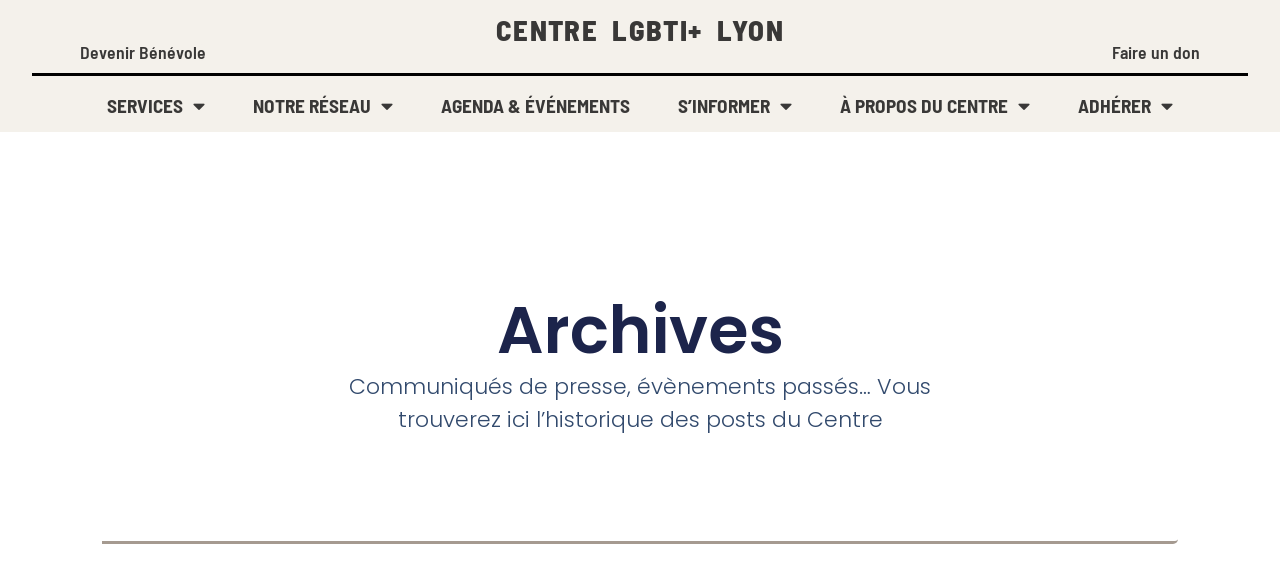

--- FILE ---
content_type: text/html; charset=UTF-8
request_url: https://www.centrelgbtilyon.org/tag/convention/
body_size: 19450
content:
<!doctype html>
<html lang="fr-FR">
<head>
	<meta charset="UTF-8">
	<meta name="viewport" content="width=device-width, initial-scale=1">
	<link rel="profile" href="https://gmpg.org/xfn/11">
	<link rel="dns-prefetch" href="//cdn.hu-manity.co" />
		<!-- Cookie Compliance -->
		<script type="text/javascript">var huOptions = {"appID":"","currentLanguage":"fr","blocking":true,"globalCookie":false,"isAdmin":false,"privacyConsent":true,"forms":[],"customProviders":[{"CategoryID":"2","ProviderID":"1","ProviderURL":"https:\/\/policies.google.com\/privacy","ProviderName":"Google Translate","ProviderDescription":""},{"CategoryID":"2","ProviderID":"2","ProviderURL":"https:\/\/policies.google.com\/privacy","ProviderName":"Google Fonts","ProviderDescription":"Google Fonts (previously called Google Web Fonts) is an interactive directory of free hosted application programming interfaces for web fonts."},{"CategoryID":"2","ProviderID":"3","ProviderURL":"https:\/\/policies.google.com\/privacy","ProviderName":"Google Recaptcha","ProviderDescription":""},{"CategoryID":"2","ProviderID":"4","ProviderURL":"https:\/\/policies.google.com\/privacy","ProviderName":"Google Maps","ProviderDescription":""},{"CategoryID":"2","ProviderID":"5","ProviderURL":"https:\/\/policies.google.com\/privacy","ProviderName":"Google Charts","ProviderDescription":""},{"CategoryID":"2","ProviderID":"6","ProviderURL":"https:\/\/policies.google.com\/privacy","ProviderName":"Google Sign In","ProviderDescription":""},{"CategoryID":"2","ProviderID":"7","ProviderURL":"https:\/\/policies.google.com\/privacy","ProviderName":"Google\u00a0Apps","ProviderDescription":""},{"CategoryID":"2","ProviderID":"8","ProviderURL":"https:\/\/policies.google.com\/privacy","ProviderName":"Google Search","ProviderDescription":""},{"CategoryID":"2","ProviderID":"9","ProviderURL":"https:\/\/policies.google.com\/privacy","ProviderName":"Google Tag Manager","ProviderDescription":""},{"CategoryID":"2","ProviderID":"10","ProviderURL":"https:\/\/policies.google.com\/privacy","ProviderName":"Youtube","ProviderDescription":""},{"CategoryID":"2","ProviderID":"11","ProviderURL":"https:\/\/www.adobe.com\/privacy.html","ProviderName":"Adobe Dynamic Tag Manager","ProviderDescription":"Adobe Dynamic Tag Management lets you trigger many third party tags and technologies at the same time, rather than requiring you to create separate rules for each one."},{"CategoryID":"2","ProviderID":"12","ProviderURL":"https:\/\/www.adobe.com\/privacy.html","ProviderName":"LiveFyre","ProviderDescription":"Enables comments sections for articles and product reviews."},{"CategoryID":"2","ProviderID":"13","ProviderURL":"https:\/\/help.disqus.com\/en\/articles\/1717103-disqus-privacy-policy","ProviderName":"Disqus","ProviderDescription":"Disqus,\u00a0Inc.\u00a0is\u00a0a\u00a0blog\u00a0comment\u00a0hosting\u00a0service\u00a0for\u00a0web\u00a0sites\u00a0and\u00a0online\u00a0communities\u00a0that\u00a0uses\u00a0a\u00a0networked\u00a0platform."},{"CategoryID":"2","ProviderID":"14","ProviderURL":"https:\/\/twitter.com\/en\/privacy","ProviderName":"Twitter","ProviderDescription":""},{"CategoryID":"2","ProviderID":"15","ProviderURL":"https:\/\/help.instagram.com\/519522125107875","ProviderName":"Instagram","ProviderDescription":""},{"CategoryID":"2","ProviderID":"16","ProviderURL":"https:\/\/www.linkedin.com\/legal\/privacy-policy","ProviderName":"LinkedIn","ProviderDescription":""},{"CategoryID":"2","ProviderID":"17","ProviderURL":"https:\/\/policy.pinterest.com\/en\/privacy-policy","ProviderName":"Pinterest","ProviderDescription":""},{"CategoryID":"2","ProviderID":"18","ProviderURL":"https:\/\/www.freshworks.com\/privacy\/","ProviderName":"Freshchat","ProviderDescription":""},{"CategoryID":"2","ProviderID":"19","ProviderURL":"https:\/\/uservoice.com\/privacy","ProviderName":"Uservoice","ProviderDescription":""},{"CategoryID":"2","ProviderID":"20","ProviderURL":"https:\/\/www.olark.com\/privacy-policy\/","ProviderName":"Olark","ProviderDescription":""},{"CategoryID":"2","ProviderID":"21","ProviderURL":"https:\/\/elev.io\/legal\/privacy-policy","ProviderName":"Elevio","ProviderDescription":""},{"CategoryID":"3","ProviderID":"22","ProviderURL":"https:\/\/www.home.neustar\/privacy","ProviderName":"AdAdvisor by Neustar","ProviderDescription":"Neustar provides real-time information, analytics, clearinghouse and directory services to the global communications and Internet industries."},{"CategoryID":"3","ProviderID":"23","ProviderURL":"https:\/\/newrelic.com\/termsandconditions\/privacy","ProviderName":"New Relic","ProviderDescription":"New Relic monitors Web and mobile applications in real-time that run in cloud, on-premises, or hybrid environments."},{"CategoryID":"3","ProviderID":"24","ProviderURL":"https:\/\/www.nielsen.com\/us\/en\/legal\/privacy-statement\/digital-measurement\/","ProviderName":"Nielsen Online","ProviderDescription":"Nielsen Online provides measurement and analysis of online audiences, advertising, video, consumer-generated media, word of mouth, commerce and consumer behavior."},{"CategoryID":"3","ProviderID":"25","ProviderURL":"https:\/\/policies.yahoo.com\/ie\/en\/yahoo\/privacy\/index.htm","ProviderName":"Yahoo","ProviderDescription":"Yahoo is globally known for its Web portal, search engine Yahoo! Search, and related services, including Yahoo! Directory, Yahoo! Mail, Yahoo! News, Yahoo! Finance, Yahoo! Groups, Yahoo! Answers, advertising, online mapping, video sharing, fantasy sports and its social media website."},{"CategoryID":"3","ProviderID":"26","ProviderURL":"https:\/\/www.optimizely.com\/privacy\/","ProviderName":"Optimizely","ProviderDescription":"Optimizely is a firm that makes customer-experience optimization software for companies."},{"CategoryID":"3","ProviderID":"27","ProviderURL":"https:\/\/www.parse.ly\/privacy-policy","ProviderName":"Parse.ly","ProviderDescription":"Parse.ly provides digital publishers with clear audience insights to answer questions about how readers are responding to content."},{"CategoryID":"3","ProviderID":"28","ProviderURL":"https:\/\/www.comscore.com\/About\/Privacy","ProviderName":"Scorecard Research by comScore","ProviderDescription":"Scorecard Research conducts research by collecting Internet web browsing data and then uses that data to help show how people use the Internet, what they like about it, and what they don\u2019t."},{"CategoryID":"3","ProviderID":"29","ProviderURL":"https:\/\/chartbeat.com\/privacy","ProviderName":"Chartbeat","ProviderDescription":"Chartbeat is a web analytics company."},{"CategoryID":"3","ProviderID":"30","ProviderURL":"https:\/\/www.oracle.com\/legal\/privacy\/addthis-privacy-policy.html","ProviderName":"AddThis by Oracle","ProviderDescription":"Collects and analyzes data related to site usage and performance."},{"CategoryID":"3","ProviderID":"31","ProviderURL":"https:\/\/sharethis.com\/privacy\/","ProviderName":"ShareThis","ProviderDescription":"Collects and analyzes data related to site usage and performance."},{"CategoryID":"3","ProviderID":"32","ProviderURL":"https:\/\/www.kissmetrics.io\/privacy\/","ProviderName":"Kissmetrics","ProviderDescription":"Collects and analyzes data related to site usage and performance."},{"CategoryID":"3","ProviderID":"33","ProviderURL":"https:\/\/segment.com\/legal\/privacy\/","ProviderName":"Segment IO","ProviderDescription":"Collects and analyzes data related to site usage and performance."},{"CategoryID":"3","ProviderID":"34","ProviderURL":"https:\/\/policies.google.com\/privacy","ProviderName":"Google Analytics","ProviderDescription":"Google Analytics is a freemium web analytics service offered by Google that tracks and reports website traffic."},{"CategoryID":"4","ProviderID":"35","ProviderURL":"https:\/\/www.4wmarketplace.com\/privacy_uk\/","ProviderName":"4w Marketplace","ProviderDescription":""},{"CategoryID":"4","ProviderID":"36","ProviderURL":"https:\/\/www.addtoany.com\/privacy","ProviderName":"Add to Any","ProviderDescription":""},{"CategoryID":"4","ProviderID":"37","ProviderURL":"https:\/\/site.adform.com\/privacy-center\/overview\/","ProviderName":"Adform","ProviderDescription":"Adform is a global digital media advertising technology company."},{"CategoryID":"4","ProviderID":"38","ProviderURL":"https:\/\/www.adobe.com\/privacy.html","ProviderName":"Adobe Marketing Cloud","ProviderDescription":"Adobe Marketing Cloud is a collection of integrated online marketing and Web analytics products by Adobe Systems."},{"CategoryID":"4","ProviderID":"39","ProviderURL":"https:\/\/www.nextroll.com\/privacy","ProviderName":"AdRoll","ProviderDescription":"AdRoll provides targeted advertising services for our advertiser clients."},{"CategoryID":"4","ProviderID":"40","ProviderURL":"https:\/\/albacross.com\/privacy-policy\/","ProviderName":"Albacross","ProviderDescription":""},{"CategoryID":"4","ProviderID":"41","ProviderURL":"https:\/\/privacy.aol.com\/legacy\/","ProviderName":"Advertising.com by AOL","ProviderDescription":"Advertising.com is an online advertising company based in the United States\u2026 It was acquired by AOL [in] 2004"},{"CategoryID":"4","ProviderID":"42","ProviderURL":"https:\/\/www.mondadori.com\/privacy-policy-eng","ProviderName":"Altervista","ProviderDescription":""},{"CategoryID":"4","ProviderID":"43","ProviderURL":"https:\/\/advertising.amazon.com\/resources\/ad-policy\/en\/gdpr","ProviderName":"Amazon Associates","ProviderDescription":"Amazon referral platform where Associates receive a commission for referring customers to Amazon by placing links to Amazon on their websites."},{"CategoryID":"4","ProviderID":"44","ProviderURL":"https:\/\/better.fyi\/trackers\/adnxs.com\/","ProviderName":"AppNexus by Ad Nexus Media","ProviderDescription":"Adnxs is a portal for Publishers to the AppNexus online auction exchange used to sell advertising space."},{"CategoryID":"4","ProviderID":"45","ProviderURL":"https:\/\/www.audiencescience.com\/privacy-policy-highlights\/","ProviderName":"AudienceScience","ProviderDescription":"AudienceScience works with advertisers, publishers and other businesses, to deliver targeted or personalized ads, to consumers."},{"CategoryID":"4","ProviderID":"46","ProviderURL":"https:\/\/www.bidswitch.com\/privacy-policy\/","ProviderName":"BidSwitch","ProviderDescription":"BidSwitch provides a central infrastructure and standard for more than 200 supply and demand technology partners to connect and trade [ad] media across the display, mobile, video & native ecosystems."},{"CategoryID":"4","ProviderID":"47","ProviderURL":"https:\/\/www.oracle.com\/legal\/privacy\/marketing-cloud-data-cloud-privacy-policy.html","ProviderName":"BlueKai by Oracle","ProviderDescription":"BlueKai is a cloud-based big data platform that enables companies to personalize online, offline, and mobile marketing campaigns."},{"CategoryID":"4","ProviderID":"48","ProviderURL":"https:\/\/bombora.com\/privacy\/","ProviderName":"Bombora","ProviderDescription":"The Bombora Data Co-op, is a first of its kind consortium of premium B2B media companies."},{"CategoryID":"4","ProviderID":"49","ProviderURL":"https:\/\/policies.yahoo.com\/ie\/en\/yahoo\/privacy\/index.htm","ProviderName":"BrightRoll by Yahoo","ProviderDescription":"BrightRoll is a unified programmatic video advertising platform and a subsidiary of Yahoo!"},{"CategoryID":"4","ProviderID":"50","ProviderURL":"https:\/\/www.indexexchange.com\/privacy\/","ProviderName":"Casale Media by Index Exchange","ProviderDescription":"Casale Media is a tech company providing online display and advertising services."},{"CategoryID":"4","ProviderID":"51","ProviderURL":"https:\/\/www.criteo.com\/privacy\/","ProviderName":"Criteo","ProviderDescription":"Criteo is a \u2018personalized retargeting company\u2019 that works with Internet retailers to serve personalized online display advertisements to consumers that have previously visited the advertiser\u2019s website."},{"CategoryID":"4","ProviderID":"52","ProviderURL":"https:\/\/www.oracle.com\/legal\/privacy\/marketing-cloud-data-cloud-privacy-policy.html","ProviderName":"Datalogix by Oracle","ProviderDescription":"Datalogix\u2019s\u2026 primary objective is to obtain and track offline and online data purchasing behavioral patterns, with the use of information obtained from retailers' loyalty card programs."},{"CategoryID":"4","ProviderID":"53","ProviderURL":"https:\/\/www.adobe.com\/privacy.html","ProviderName":"DemDex by Adobe","ProviderDescription":"DemDex captures behavioral data on behalf of Websites and advertisers and stores it in a behavioral data bank."},{"CategoryID":"4","ProviderID":"54","ProviderURL":"https:\/\/policies.google.com\/privacy","ProviderName":"DoubleClick by Google","ProviderDescription":"DoubleClick is a subsidiary of Google which develops and provides Internet ad serving services."},{"CategoryID":"4","ProviderID":"55","ProviderURL":"https:\/\/better.fyi\/trackers\/adsymptotic.com\/","ProviderName":"Drawbridge","ProviderDescription":"Drawbridge has built a cross-device advertising platform that specializes in using machine learning to match individuals across connected devices, including desktops, smartphones, tablets, and connected TVs, in order to serve more relevant ads across devices."},{"CategoryID":"4","ProviderID":"56","ProviderURL":"https:\/\/dstillery.com\/privacy-policy\/","ProviderName":"Dstillery","ProviderDescription":"Dstillery uses proprietary social targeting technology to deliver relevant ads to consumers."},{"CategoryID":"4","ProviderID":"57","ProviderURL":"https:\/\/www.nielsen.com\/us\/en\/legal\/privacy-statement\/digital-measurement\/","ProviderName":"eXelate by Nielsen","ProviderDescription":"eXelate provides data collection, data segmentation, and data distribution to facilitate interest based advertising for advertisers, publishers, and content providers (our customers)"},{"CategoryID":"4","ProviderID":"58","ProviderURL":"https:\/\/www.facebook.com\/policy.php","ProviderName":"Facebook","ProviderDescription":""},{"CategoryID":"4","ProviderID":"59","ProviderURL":"https:\/\/corp.flipp.com\/legal\/privacy\/","ProviderName":"Flipp","ProviderDescription":"The Flipp Network is the world\u2019s largest shopper marketing platform."},{"CategoryID":"4","ProviderID":"60","ProviderURL":"https:\/\/policies.google.com\/privacy","ProviderName":"Google Ads","ProviderDescription":"Google AdSense is a program run by Google that allows publishers in the Google Network of content sites to serve automatic text, image, video, or interactive media advertisements, that are targeted to site content and audience."},{"CategoryID":"4","ProviderID":"61","ProviderURL":"https:\/\/policies.google.com\/privacy","ProviderName":"Google Interactive Media Ads","ProviderDescription":"Display ads in your application's video, audio, and game content."},{"CategoryID":"4","ProviderID":"62","ProviderURL":"https:\/\/policies.google.com\/privacy","ProviderName":"Google Publisher Tags","ProviderDescription":""},{"CategoryID":"4","ProviderID":"63","ProviderURL":"http:\/\/inform.com\/privacy\/","ProviderName":"Inform","ProviderDescription":"Inform, Inc. operates an online news and information video site that provides personalized content delivery and performance-based monetization to mobile and desktop advertisers and publishers."},{"CategoryID":"4","ProviderID":"64","ProviderURL":"https:\/\/better.fyi\/trackers\/ixiaa.com\/","ProviderName":"IXI Services","ProviderDescription":"IXI Services enables its clients to differentiate and target consumer households and target markets based on proprietary measures of wealth, income, spending capacity, credit, share-of-wallet, and share-of-market."},{"CategoryID":"4","ProviderID":"65","ProviderURL":"https:\/\/sonobi.com\/privacy-policy\/","ProviderName":"Jetstream by Sonobi","ProviderDescription":"Sonobi is an ad technology developer that designs digital advertising tools and solutions."},{"CategoryID":"4","ProviderID":"66","ProviderURL":"https:\/\/www.salesforce.com\/company\/privacy\/","ProviderName":"Krux by Salesforce","ProviderDescription":"Krux enables the total view, recall and capture of 100% of people data."},{"CategoryID":"4","ProviderID":"67","ProviderURL":"https:\/\/www.sovrn.com\/legal\/privacy-policy\/","ProviderName":"Lijit by Sovrn","ProviderDescription":"Understand your audience. Engage your readers. Make more money."},{"CategoryID":"4","ProviderID":"68","ProviderURL":"https:\/\/liveramp.com\/privacy\/","ProviderName":"LIVERAMP by Acxiom","ProviderDescription":"Provides advertising or advertising-related services such as data collection, behavioral analysis or retargeting."},{"CategoryID":"4","ProviderID":"69","ProviderURL":"https:\/\/www.lotame.com\/about-lotame\/privacy\/","ProviderName":"Lotame","ProviderDescription":"Lotame is a data management platform that lets marketers, agencies and publishers harness audience data to make smarter marketing, product and business decisions."},{"CategoryID":"4","ProviderID":"70","ProviderURL":"https:\/\/better.fyi\/trackers\/mookie1.com\/","ProviderName":"Media Innovation Group","ProviderDescription":"The Media Innovation Group provides data management technology and strategy for marketers to centralize their digital marketing activities."},{"CategoryID":"4","ProviderID":"71","ProviderURL":"https:\/\/www.mediamath.com\/legal\/terms\/policies\/","ProviderName":"MediaMath","ProviderDescription":"MediaMath is a global provider of digital media and data management technology for advertisers and agencies."},{"CategoryID":"4","ProviderID":"72","ProviderURL":"https:\/\/www.oracle.com\/legal\/privacy\/","ProviderName":"Moat by Oracle","ProviderDescription":"Moat measures real-time Attention Analytics."},{"CategoryID":"4","ProviderID":"73","ProviderURL":"https:\/\/www.nativo.com\/policies-and-guidelines","ProviderName":"Nativo","ProviderDescription":"Scalable and automated native advertising platform."},{"CategoryID":"4","ProviderID":"74","ProviderURL":"https:\/\/privacy.aol.com\/legacy\/","ProviderName":"ONE Ad Server by AOL","ProviderDescription":"Unified programmatic solution designed to help publishers maximize monetization across every format and channel."},{"CategoryID":"4","ProviderID":"75","ProviderURL":"https:\/\/www.openx.com\/legal\/","ProviderName":"OpenX","ProviderDescription":"OpenX\u2019s unified monetization platform combines an ad server and a real-time bidding ad exchange to deliver the highest revenue across every digitally connected screen."},{"CategoryID":"4","ProviderID":"76","ProviderURL":"https:\/\/www.outbrain.com\/trust-and-transparency\/","ProviderName":"Outbrain","ProviderDescription":"Outbrain uses interest-based, behavioral technology to power its content recommendations."},{"CategoryID":"4","ProviderID":"77","ProviderURL":"https:\/\/better.fyi\/trackers\/ppjol.net\/","ProviderName":"Piano","ProviderDescription":"Piano sells products and subscriptions on behalf of the owners and publishers of websites and other digital products."},{"CategoryID":"4","ProviderID":"78","ProviderURL":"https:\/\/pubmatic.com\/legal\/privacy\/","ProviderName":"Pubmatic","ProviderDescription":"PubMatic is a marketing automation software company for publishers. Using real-time analytics, yield management, and workflow automation."},{"CategoryID":"4","ProviderID":"79","ProviderURL":"https:\/\/www.quantcast.com\/privacy\/","ProviderName":"Quantcast","ProviderDescription":"Quantcast is a technology company, founded in 2006, that specializes in audience measurement and real-time advertising."},{"CategoryID":"4","ProviderID":"80","ProviderURL":"https:\/\/better.fyi\/trackers\/gwallet.com\/","ProviderName":"RadiumOne","ProviderDescription":"RadiumOne is a digital advertising company."},{"CategoryID":"4","ProviderID":"81","ProviderURL":"https:\/\/www.gorocketfuel.com\/about\/privacy-policy\/","ProviderName":"Rocket Fuel","ProviderDescription":"Rocket Fuel is an ad technology company\u2026 founded in 2008 by alumni of Yahoo!"},{"CategoryID":"4","ProviderID":"82","ProviderURL":"https:\/\/rubiconproject.com\/privacy\/","ProviderName":"Rubicon Project","ProviderDescription":"Rubicon Project is an online advertising technology firm."},{"CategoryID":"4","ProviderID":"83","ProviderURL":"https:\/\/simpli.fi\/simpli-fi-services-privacy-policy\/","ProviderName":"Simplifi","ProviderDescription":"Simplifi Holdings, Inc. is a company that provides online advertising services."},{"CategoryID":"4","ProviderID":"84","ProviderURL":"https:\/\/www.sitescout.io\/privacy_policy","ProviderName":"SiteScout","ProviderDescription":"SiteScout is the leading self-serve ad platform for marketing professionals and agencies."},{"CategoryID":"4","ProviderID":"85","ProviderURL":"https:\/\/www.spotx.tv\/privacy-policy\/","ProviderName":"SpotX","ProviderDescription":"SpotX is a hosted advertising management platform that provides targeted advertisement insertion and scheduling, campaign management and reporting on a real-time basis primarily used in the monetization of online video content."},{"CategoryID":"4","ProviderID":"86","ProviderURL":"https:\/\/www.taboola.com\/policies\/privacy-policy","ProviderName":"Taboola","ProviderDescription":"Taboola is a content marketing \u2018clickbait\u2019 platform that provides a web widget to content creators on their website to display advertisements for articles, videos, and slideshows, both from within the site and from other publishers."},{"CategoryID":"4","ProviderID":"87","ProviderURL":"https:\/\/www.tapad.com\/privacy.html","ProviderName":"Tapad","ProviderDescription":"Tapad Inc. is a venture-funded startup company that develops and markets software and services for cross-device advertising and content delivery. It uses algorithms to analyze internet and device data and predict whether two or more devices are owned by the same person."},{"CategoryID":"4","ProviderID":"88","ProviderURL":"https:\/\/tealium.com\/privacy\/","ProviderName":"Tealium","ProviderDescription":"Tealium is an American company\u2026 that sells enterprise tag management and marketing software."},{"CategoryID":"4","ProviderID":"89","ProviderURL":"https:\/\/www.thetradedesk.com\/general\/privacy","ProviderName":"The Trade Desk","ProviderDescription":"adsvr.org is the ad server for The Trade Desk, a real-time-bidding ad exchange."},{"CategoryID":"4","ProviderID":"90","ProviderURL":"https:\/\/townnews.com\/about\/privacy\/townnews-privacy-statement\/article_307a1888-0000-11ea-bdf4-0b3ec0b9bcf5.html","ProviderName":"TownNews","ProviderDescription":"TownNews.com, provides online publishing and revenue solutions to news websites. Used by local news sites to serve ads and as a content delivery network (CDN)."},{"CategoryID":"4","ProviderID":"91","ProviderURL":"https:\/\/www.adobe.com\/privacy\/experience-cloud.html","ProviderName":"TubeMogul by Adobe","ProviderDescription":"TubeMogul is a publicly traded company whose main product is an enterprise software platform for digital video advertising."},{"CategoryID":"4","ProviderID":"92","ProviderURL":"https:\/\/www.amobee.com\/trust\/privacy-guidelines\/","ProviderName":"Turn by Amobee","ProviderDescription":"Turn provides its business partners\u2014advertisers and their agencies, website and app publishers, other ad inventory providers, and data vendors\u2014with technologies that enable the serving and display of relevant advertisements to individuals who access a publisher\u2019s website, mobile app, or content."},{"CategoryID":"4","ProviderID":"93","ProviderURL":"https:\/\/help.twitter.com\/en\/twitter-for-websites-ads-info-and-privacy","ProviderName":"Twitter Ads","ProviderDescription":""},{"CategoryID":"4","ProviderID":"94","ProviderURL":"https:\/\/www.amobee.com\/trust\/privacy-guidelines\/","ProviderName":"Videology by Amobee","ProviderDescription":"Videology is a digital media advertising technology solutions provider, providing its clients with solutions to connect advertiser brands with consumers who are most interested in those brands."},{"CategoryID":"4","ProviderID":"95","ProviderURL":"https:\/\/www.yieldbot.com\/privacy-policy\/","ProviderName":"Yieldbot","ProviderDescription":"Cookieless Cross-Device Keyword Targeting."},{"CategoryID":"3","ProviderID":"96","ProviderURL":"https:\/\/matomo.org\/privacy-policy\/","ProviderName":"Matomo","ProviderDescription":""},{"CategoryID":"3","ProviderID":"97","ProviderURL":"https:\/\/www.crazyegg.com\/privacy","ProviderName":"Crazy Egg","ProviderDescription":""},{"CategoryID":"3","ProviderID":"98","ProviderURL":"https:\/\/www.linkedin.com\/legal\/privacy-policy","ProviderName":"LinkedIn Insights","ProviderDescription":""},{"CategoryID":"4","ProviderID":"99","ProviderURL":"https:\/\/jabmo.com\/privacy-policy\/","ProviderName":"Jabmo","ProviderDescription":""},{"CategoryID":"4","ProviderID":"100","ProviderURL":"https:\/\/sharpspring.com\/legal\/privacy\/","ProviderName":"SharpSpring","ProviderDescription":""},{"CategoryID":"2","ProviderID":"101","ProviderURL":"https:\/\/vimeo.com\/privacy","ProviderName":"Vimeo","ProviderDescription":""}],"customPatterns":[{"Pattern":"translate.google.com","CookieID":"1","CategoryID":"2","ProviderID":"1","PatternType":"script","PatternFormat":"URL"},{"Pattern":"fonts.googleapis.com","CookieID":"2","CategoryID":"2","ProviderID":"2","PatternType":"script","PatternFormat":"URL"},{"Pattern":"google.com\/recaptcha","CookieID":"3","CategoryID":"2","ProviderID":"3","PatternType":"script","PatternFormat":"URL"},{"Pattern":"google.com\/maps","CookieID":"4","CategoryID":"2","ProviderID":"4","PatternType":"script","PatternFormat":"URL"},{"Pattern":"maps.google.it\/maps","CookieID":"5","CategoryID":"2","ProviderID":"4","PatternType":"iFrame","PatternFormat":"URL"},{"Pattern":"maps.google.com\/maps","CookieID":"6","CategoryID":"2","ProviderID":"4","PatternType":"iFrame","PatternFormat":"URL"},{"Pattern":"google.com\/maps\/embed","CookieID":"7","CategoryID":"2","ProviderID":"4","PatternType":"iFrame","PatternFormat":"URL"},{"Pattern":"google.com\/charts","CookieID":"8","CategoryID":"2","ProviderID":"5","PatternType":"script","PatternFormat":"URL"},{"Pattern":"apis.google.com\/js\/platform.js","CookieID":"9","CategoryID":"2","ProviderID":"6","PatternType":"script","PatternFormat":"URL"},{"Pattern":"apis.google.com\/js\/api.js","CookieID":"10","CategoryID":"2","ProviderID":"7","PatternType":"script","PatternFormat":"URL"},{"Pattern":"apis.google.com","CookieID":"11","CategoryID":"2","ProviderID":"7","PatternType":"iFrame","PatternFormat":"URL"},{"Pattern":"google.com\/jsapi","CookieID":"12","CategoryID":"2","ProviderID":"8","PatternType":"script","PatternFormat":"URL"},{"Pattern":"google.com\/coop","CookieID":"13","CategoryID":"2","ProviderID":"8","PatternType":"script","PatternFormat":"URL"},{"Pattern":"cse.google.com\/cse.js","CookieID":"14","CategoryID":"2","ProviderID":"8","PatternType":"script","PatternFormat":"URL"},{"Pattern":"googletagmanager.com\/gtm.js","CookieID":"15","CategoryID":"2","ProviderID":"9","PatternType":"script","PatternFormat":"URL"},{"Pattern":"googletagmanager.com\/gtag\/js","CookieID":"16","CategoryID":"2","ProviderID":"9","PatternType":"script","PatternFormat":"URL"},{"Pattern":"googletagmanager.com\/ns.html","CookieID":"17","CategoryID":"2","ProviderID":"9","PatternType":"iFrame","PatternFormat":"URL"},{"Pattern":"youtube.com\/iframe_api","CookieID":"18","CategoryID":"2","ProviderID":"10","PatternType":"script","PatternFormat":"URL"},{"Pattern":"youtu.be","CookieID":"19","CategoryID":"2","ProviderID":"10","PatternType":"script","PatternFormat":"URL"},{"Pattern":"youtube.com","CookieID":"20","CategoryID":"2","ProviderID":"10","PatternType":"iFrame","PatternFormat":"URL"},{"Pattern":"youtube.com\/embed","CookieID":"21","CategoryID":"2","ProviderID":"10","PatternType":"iFrame","PatternFormat":"URL"},{"Pattern":"player.vimeo.com","CookieID":"22","CategoryID":"2","ProviderID":"101","PatternType":"iFrame","PatternFormat":"URL"},{"Pattern":"adobedtm.com","CookieID":"23","CategoryID":"2","ProviderID":"11","PatternType":"script","PatternFormat":"URL"},{"Pattern":"livefyre.com","CookieID":"24","CategoryID":"2","ProviderID":"12","PatternType":"script","PatternFormat":"URL"},{"Pattern":"fyre.co","CookieID":"25","CategoryID":"2","ProviderID":"12","PatternType":"script","PatternFormat":"URL"},{"Pattern":"disqus.com","CookieID":"26","CategoryID":"2","ProviderID":"13","PatternType":"script","PatternFormat":"URL"},{"Pattern":"platform.twitter.com\/widgets.js","CookieID":"27","CategoryID":"2","ProviderID":"14","PatternType":"script","PatternFormat":"URL"},{"Pattern":"platform.twitter.com","CookieID":"28","CategoryID":"2","ProviderID":"14","PatternType":"iFrame","PatternFormat":"URL"},{"Pattern":"instawidget.net\/js\/instawidget.js","CookieID":"29","CategoryID":"2","ProviderID":"15","PatternType":"script","PatternFormat":"URL"},{"Pattern":"platform.linkedin.com\/in.js","CookieID":"30","CategoryID":"2","ProviderID":"16","PatternType":"script","PatternFormat":"URL"},{"Pattern":"pinterest.com\/js\/pinit.js","CookieID":"31","CategoryID":"2","ProviderID":"17","PatternType":"script","PatternFormat":"URL"},{"Pattern":"wchat.freshchat.com","CookieID":"32","CategoryID":"2","ProviderID":"18","PatternType":"script","PatternFormat":"URL"},{"Pattern":"widget.uservoice.com","CookieID":"33","CategoryID":"2","ProviderID":"19","PatternType":"script","PatternFormat":"URL"},{"Pattern":"static.olark.com\/jsclient\/loader0.js","CookieID":"34","CategoryID":"2","ProviderID":"20","PatternType":"script","PatternFormat":"URL"},{"Pattern":"cdn.elev.io","CookieID":"35","CategoryID":"2","ProviderID":"21","PatternType":"script","PatternFormat":"URL"},{"Pattern":"facebook.com\/plugins\/like.php","CookieID":"36","CategoryID":"2","ProviderID":"58","PatternType":"iFrame","PatternFormat":"URL"},{"Pattern":"facebook.com\/plugins\/likebox.php","CookieID":"37","CategoryID":"2","ProviderID":"58","PatternType":"iFrame","PatternFormat":"URL"},{"Pattern":"facebook.com\/v3.2\/plugins\/like.php","CookieID":"38","CategoryID":"2","ProviderID":"58","PatternType":"iFrame","PatternFormat":"URL"},{"Pattern":"facebook.com\/v3.2\/plugins\/likebox.php","CookieID":"39","CategoryID":"2","ProviderID":"58","PatternType":"iFrame","PatternFormat":"URL"},{"Pattern":"adadvisor.net","CookieID":"40","CategoryID":"3","ProviderID":"22","PatternType":"script","PatternFormat":"URL"},{"Pattern":"newrelic.com","CookieID":"41","CategoryID":"3","ProviderID":"23","PatternType":"script","PatternFormat":"URL"},{"Pattern":"nr-data.net","CookieID":"42","CategoryID":"3","ProviderID":"23","PatternType":"script","PatternFormat":"URL"},{"Pattern":"imrworldwide.com","CookieID":"43","CategoryID":"3","ProviderID":"24","PatternType":"script","PatternFormat":"URL"},{"Pattern":"yahoo.com","CookieID":"44","CategoryID":"3","ProviderID":"25","PatternType":"script","PatternFormat":"URL"},{"Pattern":"yahooapis.com","CookieID":"45","CategoryID":"3","ProviderID":"25","PatternType":"script","PatternFormat":"URL"},{"Pattern":"optimizely.com","CookieID":"46","CategoryID":"3","ProviderID":"26","PatternType":"script","PatternFormat":"URL"},{"Pattern":"cdn.optimizely.com\/js","CookieID":"47","CategoryID":"3","ProviderID":"26","PatternType":"script","PatternFormat":"URL"},{"Pattern":"parsely.com","CookieID":"48","CategoryID":"3","ProviderID":"27","PatternType":"script","PatternFormat":"URL"},{"Pattern":"scorecardresearch.com","CookieID":"49","CategoryID":"3","ProviderID":"28","PatternType":"script","PatternFormat":"URL"},{"Pattern":"scoreresearch.com","CookieID":"50","CategoryID":"3","ProviderID":"28","PatternType":"script","PatternFormat":"URL"},{"Pattern":"scrsrch.com","CookieID":"51","CategoryID":"3","ProviderID":"28","PatternType":"script","PatternFormat":"URL"},{"Pattern":"securestudies.com","CookieID":"52","CategoryID":"3","ProviderID":"28","PatternType":"script","PatternFormat":"URL"},{"Pattern":"chartbeat.net","CookieID":"53","CategoryID":"3","ProviderID":"29","PatternType":"script","PatternFormat":"URL"},{"Pattern":"chartbeat.com","CookieID":"54","CategoryID":"3","ProviderID":"29","PatternType":"script","PatternFormat":"URL"},{"Pattern":"addthis.com\/js\/","CookieID":"55","CategoryID":"3","ProviderID":"30","PatternType":"script","PatternFormat":"URL"},{"Pattern":"sharethis.com\/button\/buttons.js","CookieID":"56","CategoryID":"3","ProviderID":"31","PatternType":"script","PatternFormat":"URL"},{"Pattern":"sharethis.com\/button\/async-buttons.js","CookieID":"57","CategoryID":"3","ProviderID":"31","PatternType":"script","PatternFormat":"URL"},{"Pattern":"i.kissmetrics.com\/i.js","CookieID":"58","CategoryID":"3","ProviderID":"32","PatternType":"script","PatternFormat":"URL"},{"Pattern":"cdn.segment.io\/analytics.js","CookieID":"59","CategoryID":"3","ProviderID":"33","PatternType":"script","PatternFormat":"URL"},{"Pattern":"cdn.segment.com\/analytics.js","CookieID":"60","CategoryID":"3","ProviderID":"33","PatternType":"script","PatternFormat":"URL"},{"Pattern":"google-analytics.com","CookieID":"61","CategoryID":"3","ProviderID":"34","PatternType":"script","PatternFormat":"URL"},{"Pattern":"matomo.js","CookieID":"62","CategoryID":"3","ProviderID":"96","PatternType":"script","PatternFormat":"URL"},{"Pattern":"script.crazyegg.com","CookieID":"63","CategoryID":"3","ProviderID":"97","PatternType":"script","PatternFormat":"URL"},{"Pattern":"lms-analytics\/insight.min.js","CookieID":"64","CategoryID":"3","ProviderID":"98","PatternType":"script","PatternFormat":"URL"},{"Pattern":"cdn.feed.4wnet.com\/resources\/scripts\/jsAds-1.4.min.js","CookieID":"65","CategoryID":"4","ProviderID":"35","PatternType":"script","PatternFormat":"URL"},{"Pattern":"static.addtoany.com\/menu\/page.js","CookieID":"66","CategoryID":"4","ProviderID":"36","PatternType":"script","PatternFormat":"URL"},{"Pattern":"adform.net","CookieID":"67","CategoryID":"4","ProviderID":"37","PatternType":"script","PatternFormat":"URL"},{"Pattern":"omtrdc.net","CookieID":"68","CategoryID":"4","ProviderID":"38","PatternType":"script","PatternFormat":"URL"},{"Pattern":"2o7.net","CookieID":"69","CategoryID":"4","ProviderID":"38","PatternType":"script","PatternFormat":"URL"},{"Pattern":"adroll.com","CookieID":"70","CategoryID":"4","ProviderID":"39","PatternType":"script","PatternFormat":"URL"},{"Pattern":"s.adroll.com","CookieID":"71","CategoryID":"4","ProviderID":"39","PatternType":"script","PatternFormat":"URL"},{"Pattern":"\/j\/roundtrip.js","CookieID":"72","CategoryID":"4","ProviderID":"39","PatternType":"script","PatternFormat":"URL"},{"Pattern":"advertising.com","CookieID":"73","CategoryID":"4","ProviderID":"41","PatternType":"script","PatternFormat":"URL"},{"Pattern":"ad.altervista.org\/js","CookieID":"74","CategoryID":"4","ProviderID":"42","PatternType":"script","PatternFormat":"URL"},{"Pattern":"amazon-adsystem.com","CookieID":"75","CategoryID":"4","ProviderID":"43","PatternType":"script","PatternFormat":"URL"},{"Pattern":"adnxs.com","CookieID":"76","CategoryID":"4","ProviderID":"44","PatternType":"script","PatternFormat":"URL"},{"Pattern":"revsci.net","CookieID":"77","CategoryID":"4","ProviderID":"45","PatternType":"script","PatternFormat":"URL"},{"Pattern":"bidswitch.net","CookieID":"78","CategoryID":"4","ProviderID":"46","PatternType":"script","PatternFormat":"URL"},{"Pattern":"bluekai.com","CookieID":"79","CategoryID":"4","ProviderID":"47","PatternType":"script","PatternFormat":"URL"},{"Pattern":"ml314.com","CookieID":"80","CategoryID":"4","ProviderID":"48","PatternType":"script","PatternFormat":"URL"},{"Pattern":"btrll.com","CookieID":"81","CategoryID":"4","ProviderID":"49","PatternType":"script","PatternFormat":"URL"},{"Pattern":"casalemedia.com","CookieID":"82","CategoryID":"4","ProviderID":"50","PatternType":"script","PatternFormat":"URL"},{"Pattern":"indexww.com","CookieID":"83","CategoryID":"4","ProviderID":"50","PatternType":"script","PatternFormat":"URL"},{"Pattern":"criteo.com","CookieID":"84","CategoryID":"4","ProviderID":"51","PatternType":"script","PatternFormat":"URL"},{"Pattern":"nexac.com","CookieID":"85","CategoryID":"4","ProviderID":"52","PatternType":"script","PatternFormat":"URL"},{"Pattern":"demdex.net","CookieID":"86","CategoryID":"4","ProviderID":"53","PatternType":"script","PatternFormat":"URL"},{"Pattern":"everestjs.net","CookieID":"87","CategoryID":"4","ProviderID":"53","PatternType":"script","PatternFormat":"URL"},{"Pattern":"everesttech.net","CookieID":"88","CategoryID":"4","ProviderID":"53","PatternType":"script","PatternFormat":"URL"},{"Pattern":"doubleclick.net","CookieID":"89","CategoryID":"4","ProviderID":"54","PatternType":"script","PatternFormat":"URL"},{"Pattern":"2mdn.net","CookieID":"90","CategoryID":"4","ProviderID":"54","PatternType":"script","PatternFormat":"URL"},{"Pattern":"adsymptotic.com","CookieID":"91","CategoryID":"4","ProviderID":"55","PatternType":"script","PatternFormat":"URL"},{"Pattern":"media6degrees.com","CookieID":"92","CategoryID":"4","ProviderID":"56","PatternType":"script","PatternFormat":"URL"},{"Pattern":"exelator.com","CookieID":"93","CategoryID":"4","ProviderID":"57","PatternType":"script","PatternFormat":"URL"},{"Pattern":"connect.facebook.net","CookieID":"94","CategoryID":"4","ProviderID":"58","PatternType":"script","PatternFormat":"URL"},{"Pattern":"wishabi.net","CookieID":"95","CategoryID":"4","ProviderID":"59","PatternType":"script","PatternFormat":"URL"},{"Pattern":"wishabi.com","CookieID":"96","CategoryID":"4","ProviderID":"59","PatternType":"script","PatternFormat":"URL"},{"Pattern":"circularhub.com","CookieID":"97","CategoryID":"4","ProviderID":"59","PatternType":"script","PatternFormat":"URL"},{"Pattern":"google.com\/ads","CookieID":"98","CategoryID":"4","ProviderID":"60","PatternType":"script","PatternFormat":"URL"},{"Pattern":"google.se\/ads","CookieID":"99","CategoryID":"4","ProviderID":"60","PatternType":"script","PatternFormat":"URL"},{"Pattern":"google.com\/adsense","CookieID":"100","CategoryID":"4","ProviderID":"60","PatternType":"script","PatternFormat":"URL"},{"Pattern":"google.com\/pagead","CookieID":"101","CategoryID":"4","ProviderID":"60","PatternType":"script","PatternFormat":"URL"},{"Pattern":"google.com\/js\/gweb","CookieID":"102","CategoryID":"4","ProviderID":"60","PatternType":"script","PatternFormat":"URL"},{"Pattern":"googlesyndication.com\/pagead\/js\/adsbygoogle.js","CookieID":"103","CategoryID":"4","ProviderID":"60","PatternType":"script","PatternFormat":"URL"},{"Pattern":"googlesyndication.com\/pagead\/show_ads.j","CookieID":"104","CategoryID":"4","ProviderID":"60","PatternType":"script","PatternFormat":"URL"},{"Pattern":"googleadservices.com\/pagead\/conversion.js","CookieID":"105","CategoryID":"4","ProviderID":"60","PatternType":"script","PatternFormat":"URL"},{"Pattern":"window.adsbygoogle","CookieID":"106","CategoryID":"4","ProviderID":"60","PatternType":"iFrame","PatternFormat":"URL"},{"Pattern":"imasdk.googleapis.com","CookieID":"107","CategoryID":"4","ProviderID":"61","PatternType":"script","PatternFormat":"URL"},{"Pattern":"newsinc.com","CookieID":"108","CategoryID":"4","ProviderID":"63","PatternType":"script","PatternFormat":"URL"},{"Pattern":"ixiaa.com","CookieID":"109","CategoryID":"4","ProviderID":"64","PatternType":"script","PatternFormat":"URL"},{"Pattern":"sonobi.com","CookieID":"110","CategoryID":"4","ProviderID":"65","PatternType":"script","PatternFormat":"URL"},{"Pattern":"krxd.net","CookieID":"111","CategoryID":"4","ProviderID":"66","PatternType":"script","PatternFormat":"URL"},{"Pattern":"lijit.com","CookieID":"112","CategoryID":"4","ProviderID":"67","PatternType":"script","PatternFormat":"URL"},{"Pattern":"rlcdn.com","CookieID":"113","CategoryID":"4","ProviderID":"68","PatternType":"script","PatternFormat":"URL"},{"Pattern":"pippio.com","CookieID":"114","CategoryID":"4","ProviderID":"68","PatternType":"script","PatternFormat":"URL"},{"Pattern":"rapleaf.com","CookieID":"115","CategoryID":"4","ProviderID":"68","PatternType":"script","PatternFormat":"URL"},{"Pattern":"crwdcntrl.net","CookieID":"116","CategoryID":"4","ProviderID":"69","PatternType":"script","PatternFormat":"URL"},{"Pattern":"mookie1.com","CookieID":"117","CategoryID":"4","ProviderID":"70","PatternType":"script","PatternFormat":"URL"},{"Pattern":"mathtag.com","CookieID":"118","CategoryID":"4","ProviderID":"71","PatternType":"script","PatternFormat":"URL"},{"Pattern":"mathads.com","CookieID":"119","CategoryID":"4","ProviderID":"71","PatternType":"script","PatternFormat":"URL"},{"Pattern":"moatads.com","CookieID":"120","CategoryID":"4","ProviderID":"72","PatternType":"script","PatternFormat":"URL"},{"Pattern":"moatpixel.com","CookieID":"121","CategoryID":"4","ProviderID":"72","PatternType":"script","PatternFormat":"URL"},{"Pattern":"postrelease.com","CookieID":"122","CategoryID":"4","ProviderID":"73","PatternType":"script","PatternFormat":"URL"},{"Pattern":"ntv.io","CookieID":"123","CategoryID":"4","ProviderID":"73","PatternType":"script","PatternFormat":"URL"},{"Pattern":"adtechus.com","CookieID":"124","CategoryID":"4","ProviderID":"74","PatternType":"script","PatternFormat":"URL"},{"Pattern":"openx.net","CookieID":"125","CategoryID":"4","ProviderID":"75","PatternType":"script","PatternFormat":"URL"},{"Pattern":"odnxs.net","CookieID":"126","CategoryID":"4","ProviderID":"75","PatternType":"script","PatternFormat":"URL"},{"Pattern":"openx.org","CookieID":"127","CategoryID":"4","ProviderID":"75","PatternType":"script","PatternFormat":"URL"},{"Pattern":"openxenterprise.com","CookieID":"128","CategoryID":"4","ProviderID":"75","PatternType":"script","PatternFormat":"URL"},{"Pattern":"servedbyopenx.com","CookieID":"129","CategoryID":"4","ProviderID":"75","PatternType":"script","PatternFormat":"URL"},{"Pattern":"outbrain.js","CookieID":"130","CategoryID":"4","ProviderID":"76","PatternType":"script","PatternFormat":"URL"},{"Pattern":"ppjol.net","CookieID":"131","CategoryID":"4","ProviderID":"77","PatternType":"script","PatternFormat":"URL"},{"Pattern":"pubmatic.com","CookieID":"132","CategoryID":"4","ProviderID":"78","PatternType":"script","PatternFormat":"URL"},{"Pattern":"quantserve.com","CookieID":"133","CategoryID":"4","ProviderID":"79","PatternType":"script","PatternFormat":"URL"},{"Pattern":"gwallet.com","CookieID":"134","CategoryID":"4","ProviderID":"80","PatternType":"script","PatternFormat":"URL"},{"Pattern":"rfihub.com","CookieID":"135","CategoryID":"4","ProviderID":"81","PatternType":"script","PatternFormat":"URL"},{"Pattern":"rubiconproject.com","CookieID":"136","CategoryID":"4","ProviderID":"82","PatternType":"script","PatternFormat":"URL"},{"Pattern":"dpclk.com","CookieID":"137","CategoryID":"4","ProviderID":"82","PatternType":"script","PatternFormat":"URL"},{"Pattern":"mobsmith.com","CookieID":"138","CategoryID":"4","ProviderID":"82","PatternType":"script","PatternFormat":"URL"},{"Pattern":"nearbyad.com","CookieID":"139","CategoryID":"4","ProviderID":"82","PatternType":"script","PatternFormat":"URL"},{"Pattern":"chango.com","CookieID":"140","CategoryID":"4","ProviderID":"82","PatternType":"script","PatternFormat":"URL"},{"Pattern":"simpli.fi","CookieID":"141","CategoryID":"4","ProviderID":"83","PatternType":"script","PatternFormat":"URL"},{"Pattern":"sitescout.com","CookieID":"142","CategoryID":"4","ProviderID":"84","PatternType":"script","PatternFormat":"URL"},{"Pattern":"spotxchange.com","CookieID":"143","CategoryID":"4","ProviderID":"85","PatternType":"script","PatternFormat":"URL"},{"Pattern":"spotx.tv","CookieID":"144","CategoryID":"4","ProviderID":"85","PatternType":"script","PatternFormat":"URL"},{"Pattern":"spotxcdn.com","CookieID":"145","CategoryID":"4","ProviderID":"85","PatternType":"script","PatternFormat":"URL"},{"Pattern":"taboola.com","CookieID":"146","CategoryID":"4","ProviderID":"86","PatternType":"script","PatternFormat":"URL"},{"Pattern":"tapad.com","CookieID":"147","CategoryID":"4","ProviderID":"87","PatternType":"script","PatternFormat":"URL"},{"Pattern":"tiqcdn.com","CookieID":"148","CategoryID":"4","ProviderID":"88","PatternType":"script","PatternFormat":"URL"},{"Pattern":"adsrvr.org","CookieID":"149","CategoryID":"4","ProviderID":"89","PatternType":"script","PatternFormat":"URL"},{"Pattern":"townnews.com","CookieID":"150","CategoryID":"4","ProviderID":"90","PatternType":"script","PatternFormat":"URL"},{"Pattern":"tubemogul.com","CookieID":"151","CategoryID":"4","ProviderID":"91","PatternType":"script","PatternFormat":"URL"},{"Pattern":"turn.com","CookieID":"152","CategoryID":"4","ProviderID":"92","PatternType":"script","PatternFormat":"URL"},{"Pattern":"static.ads-twitter.com","CookieID":"153","CategoryID":"4","ProviderID":"93","PatternType":"script","PatternFormat":"URL"},{"Pattern":"tidaltv.com","CookieID":"154","CategoryID":"4","ProviderID":"94","PatternType":"script","PatternFormat":"URL"},{"Pattern":"yldbt.com","CookieID":"155","CategoryID":"4","ProviderID":"95","PatternType":"script","PatternFormat":"URL"},{"Pattern":"serve.albacross.com\/track.js","CookieID":"156","CategoryID":"4","ProviderID":"40","PatternType":"script","PatternFormat":"URL"},{"Pattern":"cdn.azalead.com","CookieID":"157","CategoryID":"4","ProviderID":"99","PatternType":"script","PatternFormat":"URL"},{"Pattern":"b2btagmgr.azalead.com","CookieID":"158","CategoryID":"4","ProviderID":"99","PatternType":"script","PatternFormat":"URL"},{"Pattern":"marketingautomation.services\/client\/ss.js","CookieID":"159","CategoryID":"4","ProviderID":"100","PatternType":"script","PatternFormat":"URL"}]};</script>
		<script type="text/javascript" src="https://cdn.hu-manity.co/hu-banner.min.js"></script><title>convention &#8211; CENTRE LGBTI+ LYON</title>
<meta name='robots' content='max-image-preview:large' />
<link rel="alternate" type="application/rss+xml" title="CENTRE LGBTI+ LYON &raquo; Flux" href="https://www.centrelgbtilyon.org/feed/" />
<link rel="alternate" type="application/rss+xml" title="CENTRE LGBTI+ LYON &raquo; Flux des commentaires" href="https://www.centrelgbtilyon.org/comments/feed/" />
<link rel="alternate" type="application/rss+xml" title="CENTRE LGBTI+ LYON &raquo; Flux de l’étiquette convention" href="https://www.centrelgbtilyon.org/tag/convention/feed/" />
<style id='wp-img-auto-sizes-contain-inline-css'>
img:is([sizes=auto i],[sizes^="auto," i]){contain-intrinsic-size:3000px 1500px}
/*# sourceURL=wp-img-auto-sizes-contain-inline-css */
</style>
<link rel='stylesheet' id='sbi_styles-css' href='https://www.centrelgbtilyon.org/wp-content/plugins/instagram-feed/css/sbi-styles.min.css?ver=6.10.0' media='all' />
<style id='wp-emoji-styles-inline-css'>

	img.wp-smiley, img.emoji {
		display: inline !important;
		border: none !important;
		box-shadow: none !important;
		height: 1em !important;
		width: 1em !important;
		margin: 0 0.07em !important;
		vertical-align: -0.1em !important;
		background: none !important;
		padding: 0 !important;
	}
/*# sourceURL=wp-emoji-styles-inline-css */
</style>
<link rel='stylesheet' id='wp-block-library-css' href='https://www.centrelgbtilyon.org/wp-includes/css/dist/block-library/style.min.css?ver=6.9' media='all' />
<style id='filebird-block-filebird-gallery-style-inline-css'>
ul.filebird-block-filebird-gallery{margin:auto!important;padding:0!important;width:100%}ul.filebird-block-filebird-gallery.layout-grid{display:grid;grid-gap:20px;align-items:stretch;grid-template-columns:repeat(var(--columns),1fr);justify-items:stretch}ul.filebird-block-filebird-gallery.layout-grid li img{border:1px solid #ccc;box-shadow:2px 2px 6px 0 rgba(0,0,0,.3);height:100%;max-width:100%;-o-object-fit:cover;object-fit:cover;width:100%}ul.filebird-block-filebird-gallery.layout-masonry{-moz-column-count:var(--columns);-moz-column-gap:var(--space);column-gap:var(--space);-moz-column-width:var(--min-width);columns:var(--min-width) var(--columns);display:block;overflow:auto}ul.filebird-block-filebird-gallery.layout-masonry li{margin-bottom:var(--space)}ul.filebird-block-filebird-gallery li{list-style:none}ul.filebird-block-filebird-gallery li figure{height:100%;margin:0;padding:0;position:relative;width:100%}ul.filebird-block-filebird-gallery li figure figcaption{background:linear-gradient(0deg,rgba(0,0,0,.7),rgba(0,0,0,.3) 70%,transparent);bottom:0;box-sizing:border-box;color:#fff;font-size:.8em;margin:0;max-height:100%;overflow:auto;padding:3em .77em .7em;position:absolute;text-align:center;width:100%;z-index:2}ul.filebird-block-filebird-gallery li figure figcaption a{color:inherit}

/*# sourceURL=https://www.centrelgbtilyon.org/wp-content/plugins/filebird/blocks/filebird-gallery/build/style-index.css */
</style>
<style id='global-styles-inline-css'>
:root{--wp--preset--aspect-ratio--square: 1;--wp--preset--aspect-ratio--4-3: 4/3;--wp--preset--aspect-ratio--3-4: 3/4;--wp--preset--aspect-ratio--3-2: 3/2;--wp--preset--aspect-ratio--2-3: 2/3;--wp--preset--aspect-ratio--16-9: 16/9;--wp--preset--aspect-ratio--9-16: 9/16;--wp--preset--color--black: #000000;--wp--preset--color--cyan-bluish-gray: #abb8c3;--wp--preset--color--white: #ffffff;--wp--preset--color--pale-pink: #f78da7;--wp--preset--color--vivid-red: #cf2e2e;--wp--preset--color--luminous-vivid-orange: #ff6900;--wp--preset--color--luminous-vivid-amber: #fcb900;--wp--preset--color--light-green-cyan: #7bdcb5;--wp--preset--color--vivid-green-cyan: #00d084;--wp--preset--color--pale-cyan-blue: #8ed1fc;--wp--preset--color--vivid-cyan-blue: #0693e3;--wp--preset--color--vivid-purple: #9b51e0;--wp--preset--gradient--vivid-cyan-blue-to-vivid-purple: linear-gradient(135deg,rgb(6,147,227) 0%,rgb(155,81,224) 100%);--wp--preset--gradient--light-green-cyan-to-vivid-green-cyan: linear-gradient(135deg,rgb(122,220,180) 0%,rgb(0,208,130) 100%);--wp--preset--gradient--luminous-vivid-amber-to-luminous-vivid-orange: linear-gradient(135deg,rgb(252,185,0) 0%,rgb(255,105,0) 100%);--wp--preset--gradient--luminous-vivid-orange-to-vivid-red: linear-gradient(135deg,rgb(255,105,0) 0%,rgb(207,46,46) 100%);--wp--preset--gradient--very-light-gray-to-cyan-bluish-gray: linear-gradient(135deg,rgb(238,238,238) 0%,rgb(169,184,195) 100%);--wp--preset--gradient--cool-to-warm-spectrum: linear-gradient(135deg,rgb(74,234,220) 0%,rgb(151,120,209) 20%,rgb(207,42,186) 40%,rgb(238,44,130) 60%,rgb(251,105,98) 80%,rgb(254,248,76) 100%);--wp--preset--gradient--blush-light-purple: linear-gradient(135deg,rgb(255,206,236) 0%,rgb(152,150,240) 100%);--wp--preset--gradient--blush-bordeaux: linear-gradient(135deg,rgb(254,205,165) 0%,rgb(254,45,45) 50%,rgb(107,0,62) 100%);--wp--preset--gradient--luminous-dusk: linear-gradient(135deg,rgb(255,203,112) 0%,rgb(199,81,192) 50%,rgb(65,88,208) 100%);--wp--preset--gradient--pale-ocean: linear-gradient(135deg,rgb(255,245,203) 0%,rgb(182,227,212) 50%,rgb(51,167,181) 100%);--wp--preset--gradient--electric-grass: linear-gradient(135deg,rgb(202,248,128) 0%,rgb(113,206,126) 100%);--wp--preset--gradient--midnight: linear-gradient(135deg,rgb(2,3,129) 0%,rgb(40,116,252) 100%);--wp--preset--font-size--small: 13px;--wp--preset--font-size--medium: 20px;--wp--preset--font-size--large: 36px;--wp--preset--font-size--x-large: 42px;--wp--preset--spacing--20: 0.44rem;--wp--preset--spacing--30: 0.67rem;--wp--preset--spacing--40: 1rem;--wp--preset--spacing--50: 1.5rem;--wp--preset--spacing--60: 2.25rem;--wp--preset--spacing--70: 3.38rem;--wp--preset--spacing--80: 5.06rem;--wp--preset--shadow--natural: 6px 6px 9px rgba(0, 0, 0, 0.2);--wp--preset--shadow--deep: 12px 12px 50px rgba(0, 0, 0, 0.4);--wp--preset--shadow--sharp: 6px 6px 0px rgba(0, 0, 0, 0.2);--wp--preset--shadow--outlined: 6px 6px 0px -3px rgb(255, 255, 255), 6px 6px rgb(0, 0, 0);--wp--preset--shadow--crisp: 6px 6px 0px rgb(0, 0, 0);}:root { --wp--style--global--content-size: 800px;--wp--style--global--wide-size: 1200px; }:where(body) { margin: 0; }.wp-site-blocks > .alignleft { float: left; margin-right: 2em; }.wp-site-blocks > .alignright { float: right; margin-left: 2em; }.wp-site-blocks > .aligncenter { justify-content: center; margin-left: auto; margin-right: auto; }:where(.wp-site-blocks) > * { margin-block-start: 24px; margin-block-end: 0; }:where(.wp-site-blocks) > :first-child { margin-block-start: 0; }:where(.wp-site-blocks) > :last-child { margin-block-end: 0; }:root { --wp--style--block-gap: 24px; }:root :where(.is-layout-flow) > :first-child{margin-block-start: 0;}:root :where(.is-layout-flow) > :last-child{margin-block-end: 0;}:root :where(.is-layout-flow) > *{margin-block-start: 24px;margin-block-end: 0;}:root :where(.is-layout-constrained) > :first-child{margin-block-start: 0;}:root :where(.is-layout-constrained) > :last-child{margin-block-end: 0;}:root :where(.is-layout-constrained) > *{margin-block-start: 24px;margin-block-end: 0;}:root :where(.is-layout-flex){gap: 24px;}:root :where(.is-layout-grid){gap: 24px;}.is-layout-flow > .alignleft{float: left;margin-inline-start: 0;margin-inline-end: 2em;}.is-layout-flow > .alignright{float: right;margin-inline-start: 2em;margin-inline-end: 0;}.is-layout-flow > .aligncenter{margin-left: auto !important;margin-right: auto !important;}.is-layout-constrained > .alignleft{float: left;margin-inline-start: 0;margin-inline-end: 2em;}.is-layout-constrained > .alignright{float: right;margin-inline-start: 2em;margin-inline-end: 0;}.is-layout-constrained > .aligncenter{margin-left: auto !important;margin-right: auto !important;}.is-layout-constrained > :where(:not(.alignleft):not(.alignright):not(.alignfull)){max-width: var(--wp--style--global--content-size);margin-left: auto !important;margin-right: auto !important;}.is-layout-constrained > .alignwide{max-width: var(--wp--style--global--wide-size);}body .is-layout-flex{display: flex;}.is-layout-flex{flex-wrap: wrap;align-items: center;}.is-layout-flex > :is(*, div){margin: 0;}body .is-layout-grid{display: grid;}.is-layout-grid > :is(*, div){margin: 0;}body{padding-top: 0px;padding-right: 0px;padding-bottom: 0px;padding-left: 0px;}a:where(:not(.wp-element-button)){text-decoration: underline;}:root :where(.wp-element-button, .wp-block-button__link){background-color: #32373c;border-width: 0;color: #fff;font-family: inherit;font-size: inherit;font-style: inherit;font-weight: inherit;letter-spacing: inherit;line-height: inherit;padding-top: calc(0.667em + 2px);padding-right: calc(1.333em + 2px);padding-bottom: calc(0.667em + 2px);padding-left: calc(1.333em + 2px);text-decoration: none;text-transform: inherit;}.has-black-color{color: var(--wp--preset--color--black) !important;}.has-cyan-bluish-gray-color{color: var(--wp--preset--color--cyan-bluish-gray) !important;}.has-white-color{color: var(--wp--preset--color--white) !important;}.has-pale-pink-color{color: var(--wp--preset--color--pale-pink) !important;}.has-vivid-red-color{color: var(--wp--preset--color--vivid-red) !important;}.has-luminous-vivid-orange-color{color: var(--wp--preset--color--luminous-vivid-orange) !important;}.has-luminous-vivid-amber-color{color: var(--wp--preset--color--luminous-vivid-amber) !important;}.has-light-green-cyan-color{color: var(--wp--preset--color--light-green-cyan) !important;}.has-vivid-green-cyan-color{color: var(--wp--preset--color--vivid-green-cyan) !important;}.has-pale-cyan-blue-color{color: var(--wp--preset--color--pale-cyan-blue) !important;}.has-vivid-cyan-blue-color{color: var(--wp--preset--color--vivid-cyan-blue) !important;}.has-vivid-purple-color{color: var(--wp--preset--color--vivid-purple) !important;}.has-black-background-color{background-color: var(--wp--preset--color--black) !important;}.has-cyan-bluish-gray-background-color{background-color: var(--wp--preset--color--cyan-bluish-gray) !important;}.has-white-background-color{background-color: var(--wp--preset--color--white) !important;}.has-pale-pink-background-color{background-color: var(--wp--preset--color--pale-pink) !important;}.has-vivid-red-background-color{background-color: var(--wp--preset--color--vivid-red) !important;}.has-luminous-vivid-orange-background-color{background-color: var(--wp--preset--color--luminous-vivid-orange) !important;}.has-luminous-vivid-amber-background-color{background-color: var(--wp--preset--color--luminous-vivid-amber) !important;}.has-light-green-cyan-background-color{background-color: var(--wp--preset--color--light-green-cyan) !important;}.has-vivid-green-cyan-background-color{background-color: var(--wp--preset--color--vivid-green-cyan) !important;}.has-pale-cyan-blue-background-color{background-color: var(--wp--preset--color--pale-cyan-blue) !important;}.has-vivid-cyan-blue-background-color{background-color: var(--wp--preset--color--vivid-cyan-blue) !important;}.has-vivid-purple-background-color{background-color: var(--wp--preset--color--vivid-purple) !important;}.has-black-border-color{border-color: var(--wp--preset--color--black) !important;}.has-cyan-bluish-gray-border-color{border-color: var(--wp--preset--color--cyan-bluish-gray) !important;}.has-white-border-color{border-color: var(--wp--preset--color--white) !important;}.has-pale-pink-border-color{border-color: var(--wp--preset--color--pale-pink) !important;}.has-vivid-red-border-color{border-color: var(--wp--preset--color--vivid-red) !important;}.has-luminous-vivid-orange-border-color{border-color: var(--wp--preset--color--luminous-vivid-orange) !important;}.has-luminous-vivid-amber-border-color{border-color: var(--wp--preset--color--luminous-vivid-amber) !important;}.has-light-green-cyan-border-color{border-color: var(--wp--preset--color--light-green-cyan) !important;}.has-vivid-green-cyan-border-color{border-color: var(--wp--preset--color--vivid-green-cyan) !important;}.has-pale-cyan-blue-border-color{border-color: var(--wp--preset--color--pale-cyan-blue) !important;}.has-vivid-cyan-blue-border-color{border-color: var(--wp--preset--color--vivid-cyan-blue) !important;}.has-vivid-purple-border-color{border-color: var(--wp--preset--color--vivid-purple) !important;}.has-vivid-cyan-blue-to-vivid-purple-gradient-background{background: var(--wp--preset--gradient--vivid-cyan-blue-to-vivid-purple) !important;}.has-light-green-cyan-to-vivid-green-cyan-gradient-background{background: var(--wp--preset--gradient--light-green-cyan-to-vivid-green-cyan) !important;}.has-luminous-vivid-amber-to-luminous-vivid-orange-gradient-background{background: var(--wp--preset--gradient--luminous-vivid-amber-to-luminous-vivid-orange) !important;}.has-luminous-vivid-orange-to-vivid-red-gradient-background{background: var(--wp--preset--gradient--luminous-vivid-orange-to-vivid-red) !important;}.has-very-light-gray-to-cyan-bluish-gray-gradient-background{background: var(--wp--preset--gradient--very-light-gray-to-cyan-bluish-gray) !important;}.has-cool-to-warm-spectrum-gradient-background{background: var(--wp--preset--gradient--cool-to-warm-spectrum) !important;}.has-blush-light-purple-gradient-background{background: var(--wp--preset--gradient--blush-light-purple) !important;}.has-blush-bordeaux-gradient-background{background: var(--wp--preset--gradient--blush-bordeaux) !important;}.has-luminous-dusk-gradient-background{background: var(--wp--preset--gradient--luminous-dusk) !important;}.has-pale-ocean-gradient-background{background: var(--wp--preset--gradient--pale-ocean) !important;}.has-electric-grass-gradient-background{background: var(--wp--preset--gradient--electric-grass) !important;}.has-midnight-gradient-background{background: var(--wp--preset--gradient--midnight) !important;}.has-small-font-size{font-size: var(--wp--preset--font-size--small) !important;}.has-medium-font-size{font-size: var(--wp--preset--font-size--medium) !important;}.has-large-font-size{font-size: var(--wp--preset--font-size--large) !important;}.has-x-large-font-size{font-size: var(--wp--preset--font-size--x-large) !important;}
:root :where(.wp-block-pullquote){font-size: 1.5em;line-height: 1.6;}
/*# sourceURL=global-styles-inline-css */
</style>
<style id='dominant-color-styles-inline-css'>
img[data-dominant-color]:not(.has-transparency) { background-color: var(--dominant-color); }
/*# sourceURL=dominant-color-styles-inline-css */
</style>
<link rel='stylesheet' id='hello-asso-css' href='https://www.centrelgbtilyon.org/wp-content/plugins/helloasso/public/css/hello-asso-public.css?ver=1.1.24' media='all' />
<link rel='stylesheet' id='elementor-frontend-css' href='https://www.centrelgbtilyon.org/wp-content/plugins/elementor/assets/css/frontend.min.css?ver=3.34.2' media='all' />
<link rel='stylesheet' id='widget-spacer-css' href='https://www.centrelgbtilyon.org/wp-content/plugins/elementor/assets/css/widget-spacer.min.css?ver=3.34.2' media='all' />
<link rel='stylesheet' id='widget-heading-css' href='https://www.centrelgbtilyon.org/wp-content/plugins/elementor/assets/css/widget-heading.min.css?ver=3.34.2' media='all' />
<link rel='stylesheet' id='widget-divider-css' href='https://www.centrelgbtilyon.org/wp-content/plugins/elementor/assets/css/widget-divider.min.css?ver=3.34.2' media='all' />
<link rel='stylesheet' id='widget-nav-menu-css' href='https://www.centrelgbtilyon.org/wp-content/plugins/elementor-pro/assets/css/widget-nav-menu.min.css?ver=3.34.2' media='all' />
<link rel='stylesheet' id='e-sticky-css' href='https://www.centrelgbtilyon.org/wp-content/plugins/elementor-pro/assets/css/modules/sticky.min.css?ver=3.34.2' media='all' />
<link rel='stylesheet' id='widget-image-css' href='https://www.centrelgbtilyon.org/wp-content/plugins/elementor/assets/css/widget-image.min.css?ver=3.34.2' media='all' />
<link rel='stylesheet' id='widget-posts-css' href='https://www.centrelgbtilyon.org/wp-content/plugins/elementor-pro/assets/css/widget-posts.min.css?ver=3.34.2' media='all' />
<link rel='stylesheet' id='elementor-icons-css' href='https://www.centrelgbtilyon.org/wp-content/plugins/elementor/assets/lib/eicons/css/elementor-icons.min.css?ver=5.46.0' media='all' />
<link rel='stylesheet' id='elementor-post-32638-css' href='https://www.centrelgbtilyon.org/wp-content/uploads/elementor/css/post-32638.css?ver=1769360064' media='all' />
<link rel='stylesheet' id='font-awesome-5-all-css' href='https://www.centrelgbtilyon.org/wp-content/plugins/elementor/assets/lib/font-awesome/css/all.min.css?ver=3.34.2' media='all' />
<link rel='stylesheet' id='font-awesome-4-shim-css' href='https://www.centrelgbtilyon.org/wp-content/plugins/elementor/assets/lib/font-awesome/css/v4-shims.min.css?ver=3.34.2' media='all' />
<link rel='stylesheet' id='sbistyles-css' href='https://www.centrelgbtilyon.org/wp-content/plugins/instagram-feed/css/sbi-styles.min.css?ver=6.10.0' media='all' />
<link rel='stylesheet' id='elementor-post-45567-css' href='https://www.centrelgbtilyon.org/wp-content/uploads/elementor/css/post-45567.css?ver=1769360064' media='all' />
<link rel='stylesheet' id='elementor-post-45611-css' href='https://www.centrelgbtilyon.org/wp-content/uploads/elementor/css/post-45611.css?ver=1769360064' media='all' />
<link rel='stylesheet' id='elementor-post-45736-css' href='https://www.centrelgbtilyon.org/wp-content/uploads/elementor/css/post-45736.css?ver=1769360111' media='all' />
<link rel='stylesheet' id='elementor-gf-local-bigshouldersdisplay-css' href='https://www.centrelgbtilyon.org/wp-content/uploads/elementor/google-fonts/css/bigshouldersdisplay.css?ver=1744904975' media='all' />
<link rel='stylesheet' id='elementor-gf-local-poppins-css' href='https://www.centrelgbtilyon.org/wp-content/uploads/elementor/google-fonts/css/poppins.css?ver=1744905151' media='all' />
<link rel='stylesheet' id='elementor-icons-shared-0-css' href='https://www.centrelgbtilyon.org/wp-content/plugins/elementor/assets/lib/font-awesome/css/fontawesome.min.css?ver=5.15.3' media='all' />
<link rel='stylesheet' id='elementor-icons-fa-solid-css' href='https://www.centrelgbtilyon.org/wp-content/plugins/elementor/assets/lib/font-awesome/css/solid.min.css?ver=5.15.3' media='all' />
<script src="https://www.centrelgbtilyon.org/wp-includes/js/jquery/jquery.min.js?ver=3.7.1" id="jquery-core-js"></script>
<script src="https://www.centrelgbtilyon.org/wp-includes/js/jquery/jquery-migrate.min.js?ver=3.4.1" id="jquery-migrate-js"></script>
<script src="https://www.centrelgbtilyon.org/wp-content/plugins/helloasso/public/js/hello-asso-public.js?ver=1.1.24" id="hello-asso-js"></script>
<script src="https://www.centrelgbtilyon.org/wp-content/plugins/elementor/assets/lib/font-awesome/js/v4-shims.min.js?ver=3.34.2" id="font-awesome-4-shim-js"></script>
<link rel="https://api.w.org/" href="https://www.centrelgbtilyon.org/wp-json/" /><link rel="alternate" title="JSON" type="application/json" href="https://www.centrelgbtilyon.org/wp-json/wp/v2/tags/1291" /><link rel="EditURI" type="application/rsd+xml" title="RSD" href="https://www.centrelgbtilyon.org/xmlrpc.php?rsd" />
<meta name="generator" content="WordPress 6.9" />
<meta name="generator" content="dominant-color-images 1.2.0">
<meta name="generator" content="performance-lab 4.0.1; plugins: dominant-color-images, webp-uploads">
<meta name="generator" content="webp-uploads 2.6.1">
<meta name="generator" content="Elementor 3.34.2; features: additional_custom_breakpoints; settings: css_print_method-external, google_font-enabled, font_display-swap">
			<style>
				.e-con.e-parent:nth-of-type(n+4):not(.e-lazyloaded):not(.e-no-lazyload),
				.e-con.e-parent:nth-of-type(n+4):not(.e-lazyloaded):not(.e-no-lazyload) * {
					background-image: none !important;
				}
				@media screen and (max-height: 1024px) {
					.e-con.e-parent:nth-of-type(n+3):not(.e-lazyloaded):not(.e-no-lazyload),
					.e-con.e-parent:nth-of-type(n+3):not(.e-lazyloaded):not(.e-no-lazyload) * {
						background-image: none !important;
					}
				}
				@media screen and (max-height: 640px) {
					.e-con.e-parent:nth-of-type(n+2):not(.e-lazyloaded):not(.e-no-lazyload),
					.e-con.e-parent:nth-of-type(n+2):not(.e-lazyloaded):not(.e-no-lazyload) * {
						background-image: none !important;
					}
				}
			</style>
						<meta name="theme-color" content="#F4EEDF">
					<style id="wp-custom-css">
			.grecaptcha-badge { visibility: hidden; }		</style>
		</head>
<body class="archive tag tag-convention tag-1291 wp-custom-logo wp-embed-responsive wp-theme-hello-elementor cookies-not-set hello-elementor-default elementor-page-45736 elementor-default elementor-template-full-width elementor-kit-32638">



		<header data-elementor-type="header" data-elementor-id="45567" class="elementor elementor-45567 elementor-location-header" data-elementor-post-type="elementor_library">
			<div class="elementor-element elementor-element-e802ca1 e-flex e-con-boxed e-con e-parent" data-id="e802ca1" data-element_type="container" data-settings="{&quot;background_background&quot;:&quot;classic&quot;,&quot;sticky&quot;:&quot;top&quot;,&quot;sticky_on&quot;:[&quot;desktop&quot;],&quot;sticky_offset&quot;:0,&quot;sticky_effects_offset&quot;:0,&quot;sticky_anchor_link_offset&quot;:0}">
					<div class="e-con-inner">
				<div class="elementor-element elementor-element-c80b39f elementor-widget-mobile__width-initial elementor-widget elementor-widget-spacer" data-id="c80b39f" data-element_type="widget" data-widget_type="spacer.default">
				<div class="elementor-widget-container">
							<div class="elementor-spacer">
			<div class="elementor-spacer-inner"></div>
		</div>
						</div>
				</div>
		<div class="elementor-element elementor-element-99ab903 e-con-full e-flex e-con e-child" data-id="99ab903" data-element_type="container" data-settings="{&quot;position&quot;:&quot;fixed&quot;,&quot;background_background&quot;:&quot;classic&quot;}">
		<div class="elementor-element elementor-element-0490ca2 e-con-full e-grid e-con e-child" data-id="0490ca2" data-element_type="container" data-settings="{&quot;background_background&quot;:&quot;classic&quot;}">
		<div class="elementor-element elementor-element-27c2bef e-con-full e-flex e-con e-child" data-id="27c2bef" data-element_type="container">
				<div class="elementor-element elementor-element-483ad02 elementor-widget elementor-widget-theme-site-title elementor-widget-heading" data-id="483ad02" data-element_type="widget" data-widget_type="theme-site-title.default">
				<div class="elementor-widget-container">
					<h1 class="elementor-heading-title elementor-size-default"><a href="https://www.centrelgbtilyon.org">CENTRE LGBTI+ LYON</a></h1>				</div>
				</div>
				</div>
				<div class="elementor-element elementor-element-09bfbbc elementor-align-left elementor-widget elementor-widget-button" data-id="09bfbbc" data-element_type="widget" data-widget_type="button.default">
				<div class="elementor-widget-container">
									<div class="elementor-button-wrapper">
					<a class="elementor-button elementor-button-link elementor-size-sm" href="https://forms.gle/6VVJ7qRUBi14nabTA" id="volunteer">
						<span class="elementor-button-content-wrapper">
									<span class="elementor-button-text">Devenir Bénévole</span>
					</span>
					</a>
				</div>
								</div>
				</div>
				<div class="elementor-element elementor-element-5e64718 elementor-align-right elementor-widget elementor-widget-button" data-id="5e64718" data-element_type="widget" data-widget_type="button.default">
				<div class="elementor-widget-container">
									<div class="elementor-button-wrapper">
					<a class="elementor-button elementor-button-link elementor-size-sm" href="https://www.centrelgbtilyon.org/adherer/faire-un-don/" id="donate">
						<span class="elementor-button-content-wrapper">
									<span class="elementor-button-text">Faire un don</span>
					</span>
					</a>
				</div>
								</div>
				</div>
				</div>
		<div class="elementor-element elementor-element-a87ce0a e-con-full e-flex e-con e-child" data-id="a87ce0a" data-element_type="container" data-settings="{&quot;background_background&quot;:&quot;classic&quot;}">
				<div class="elementor-element elementor-element-021dd0c elementor-widget__width-inherit elementor-widget-divider--view-line elementor-widget elementor-widget-divider" data-id="021dd0c" data-element_type="widget" data-widget_type="divider.default">
				<div class="elementor-widget-container">
							<div class="elementor-divider">
			<span class="elementor-divider-separator">
						</span>
		</div>
						</div>
				</div>
				<div class="elementor-element elementor-element-0475865 elementor-widget elementor-widget-spacer" data-id="0475865" data-element_type="widget" data-widget_type="spacer.default">
				<div class="elementor-widget-container">
							<div class="elementor-spacer">
			<div class="elementor-spacer-inner"></div>
		</div>
						</div>
				</div>
				<div class="elementor-element elementor-element-9682449 elementor-nav-menu__align-center elementor-nav-menu--dropdown-mobile elementor-nav-menu--stretch elementor-nav-menu__text-align-center elementor-nav-menu--toggle elementor-nav-menu--burger elementor-widget elementor-widget-nav-menu" data-id="9682449" data-element_type="widget" data-settings="{&quot;full_width&quot;:&quot;stretch&quot;,&quot;layout&quot;:&quot;horizontal&quot;,&quot;submenu_icon&quot;:{&quot;value&quot;:&quot;&lt;i class=\&quot;fas fa-caret-down\&quot; aria-hidden=\&quot;true\&quot;&gt;&lt;\/i&gt;&quot;,&quot;library&quot;:&quot;fa-solid&quot;},&quot;toggle&quot;:&quot;burger&quot;}" data-widget_type="nav-menu.default">
				<div class="elementor-widget-container">
								<nav aria-label="header-menu" class="elementor-nav-menu--main elementor-nav-menu__container elementor-nav-menu--layout-horizontal e--pointer-none">
				<ul id="menu-1-9682449" class="elementor-nav-menu"><li class="menu-item menu-item-type-post_type menu-item-object-page menu-item-has-children menu-item-47432"><a href="https://www.centrelgbtilyon.org/services/" class="elementor-item">SERVICES</a>
<ul class="sub-menu elementor-nav-menu--dropdown">
	<li class="menu-item menu-item-type-post_type menu-item-object-page menu-item-48730"><a href="https://www.centrelgbtilyon.org/pole-accueil-orientation/" class="elementor-sub-item">Pôle Accueil &#038; Orientation</a></li>
	<li class="menu-item menu-item-type-post_type menu-item-object-page menu-item-has-children menu-item-48729"><a href="https://www.centrelgbtilyon.org/pole-culture-evenementiel/" class="elementor-sub-item">Pôle Culture &#038; Événementiel</a>
	<ul class="sub-menu elementor-nav-menu--dropdown">
		<li class="menu-item menu-item-type-post_type menu-item-object-page menu-item-48735"><a href="https://www.centrelgbtilyon.org/pole-culture-evenementiel/activites-danses/" class="elementor-sub-item">Activités Danses</a></li>
		<li class="menu-item menu-item-type-post_type menu-item-object-page menu-item-48736"><a href="https://www.centrelgbtilyon.org/pole-culture-evenementiel/bibliotheque-2/" class="elementor-sub-item">Bibliothèque</a></li>
		<li class="menu-item menu-item-type-post_type menu-item-object-page menu-item-48734"><a href="https://www.centrelgbtilyon.org/pole-culture-evenementiel/evenementiel-2/" class="elementor-sub-item">Événementiel</a></li>
	</ul>
</li>
	<li class="menu-item menu-item-type-post_type menu-item-object-page menu-item-48731"><a href="https://www.centrelgbtilyon.org/pole-formations/" class="elementor-sub-item">Pôle Formations</a></li>
	<li class="menu-item menu-item-type-post_type menu-item-object-page menu-item-has-children menu-item-48728"><a href="https://www.centrelgbtilyon.org/pole-sante-social/" class="elementor-sub-item">Pôle Santé &#038; Social</a>
	<ul class="sub-menu elementor-nav-menu--dropdown">
		<li class="menu-item menu-item-type-post_type menu-item-object-page menu-item-48733"><a href="https://www.centrelgbtilyon.org/pole-sante-social/commission-juridique/" class="elementor-sub-item">Commission Juridique</a></li>
		<li class="menu-item menu-item-type-post_type menu-item-object-page menu-item-48732"><a href="https://www.centrelgbtilyon.org/pole-sante-social/reduction-des-risques-et-des-dommages-rdrd/" class="elementor-sub-item">Réduction des risques et des dommages (RDRD)</a></li>
	</ul>
</li>
</ul>
</li>
<li class="menu-item menu-item-type-custom menu-item-object-custom menu-item-has-children menu-item-47494"><a href="https://www.centrelgbtilyon.org/?page_id=47433" class="elementor-item">NOTRE RÉSEAU</a>
<ul class="sub-menu elementor-nav-menu--dropdown">
	<li class="menu-item menu-item-type-post_type menu-item-object-page menu-item-48727"><a href="https://www.centrelgbtilyon.org/notre-reseau/nos-associations-membres/" class="elementor-sub-item">Nos Associations membres</a></li>
</ul>
</li>
<li class="menu-item menu-item-type-post_type menu-item-object-page menu-item-45909"><a href="https://www.centrelgbtilyon.org/events/" class="elementor-item">AGENDA &#038; ÉVÉNEMENTS</a></li>
<li class="menu-item menu-item-type-post_type menu-item-object-page menu-item-has-children menu-item-48648"><a href="https://www.centrelgbtilyon.org/sinformer/" class="elementor-item">S’INFORMER</a>
<ul class="sub-menu elementor-nav-menu--dropdown">
	<li class="menu-item menu-item-type-post_type menu-item-object-page menu-item-48726"><a href="https://www.centrelgbtilyon.org/sinformer/carte-ressource-de-lyon/" class="elementor-sub-item">Carte ressource de Lyon</a></li>
</ul>
</li>
<li class="menu-item menu-item-type-post_type menu-item-object-page menu-item-has-children menu-item-47498"><a href="https://www.centrelgbtilyon.org/about/" class="elementor-item">À PROPOS DU CENTRE</a>
<ul class="sub-menu elementor-nav-menu--dropdown">
	<li class="menu-item menu-item-type-post_type menu-item-object-page menu-item-49454"><a href="https://www.centrelgbtilyon.org/about/nos-soutiens/" class="elementor-sub-item">Nos Soutiens</a></li>
</ul>
</li>
<li class="menu-item menu-item-type-custom menu-item-object-custom menu-item-has-children menu-item-47431"><a target="_blank" href="https://www.helloasso.com/associations/centre-lgbti-lyon/adhesions/adhesion-individuelle-au-centre-lgbti-lyon-2026" class="elementor-item">ADHÉRER</a>
<ul class="sub-menu elementor-nav-menu--dropdown">
	<li class="menu-item menu-item-type-custom menu-item-object-custom menu-item-49306"><a target="_blank" href="https://www.helloasso.com/associations/centre-lgbti-lyon/adhesions/adhesion-individuelle-au-centre-lgbti-lyon-2026" class="elementor-sub-item">Adhérer à titre individuel</a></li>
</ul>
</li>
</ul>			</nav>
					<div class="elementor-menu-toggle" role="button" tabindex="0" aria-label="Permuter le menu" aria-expanded="false">
			<i aria-hidden="true" role="presentation" class="elementor-menu-toggle__icon--open eicon-menu-bar"></i><i aria-hidden="true" role="presentation" class="elementor-menu-toggle__icon--close eicon-close"></i>		</div>
					<nav class="elementor-nav-menu--dropdown elementor-nav-menu__container" aria-hidden="true">
				<ul id="menu-2-9682449" class="elementor-nav-menu"><li class="menu-item menu-item-type-post_type menu-item-object-page menu-item-has-children menu-item-47432"><a href="https://www.centrelgbtilyon.org/services/" class="elementor-item" tabindex="-1">SERVICES</a>
<ul class="sub-menu elementor-nav-menu--dropdown">
	<li class="menu-item menu-item-type-post_type menu-item-object-page menu-item-48730"><a href="https://www.centrelgbtilyon.org/pole-accueil-orientation/" class="elementor-sub-item" tabindex="-1">Pôle Accueil &#038; Orientation</a></li>
	<li class="menu-item menu-item-type-post_type menu-item-object-page menu-item-has-children menu-item-48729"><a href="https://www.centrelgbtilyon.org/pole-culture-evenementiel/" class="elementor-sub-item" tabindex="-1">Pôle Culture &#038; Événementiel</a>
	<ul class="sub-menu elementor-nav-menu--dropdown">
		<li class="menu-item menu-item-type-post_type menu-item-object-page menu-item-48735"><a href="https://www.centrelgbtilyon.org/pole-culture-evenementiel/activites-danses/" class="elementor-sub-item" tabindex="-1">Activités Danses</a></li>
		<li class="menu-item menu-item-type-post_type menu-item-object-page menu-item-48736"><a href="https://www.centrelgbtilyon.org/pole-culture-evenementiel/bibliotheque-2/" class="elementor-sub-item" tabindex="-1">Bibliothèque</a></li>
		<li class="menu-item menu-item-type-post_type menu-item-object-page menu-item-48734"><a href="https://www.centrelgbtilyon.org/pole-culture-evenementiel/evenementiel-2/" class="elementor-sub-item" tabindex="-1">Événementiel</a></li>
	</ul>
</li>
	<li class="menu-item menu-item-type-post_type menu-item-object-page menu-item-48731"><a href="https://www.centrelgbtilyon.org/pole-formations/" class="elementor-sub-item" tabindex="-1">Pôle Formations</a></li>
	<li class="menu-item menu-item-type-post_type menu-item-object-page menu-item-has-children menu-item-48728"><a href="https://www.centrelgbtilyon.org/pole-sante-social/" class="elementor-sub-item" tabindex="-1">Pôle Santé &#038; Social</a>
	<ul class="sub-menu elementor-nav-menu--dropdown">
		<li class="menu-item menu-item-type-post_type menu-item-object-page menu-item-48733"><a href="https://www.centrelgbtilyon.org/pole-sante-social/commission-juridique/" class="elementor-sub-item" tabindex="-1">Commission Juridique</a></li>
		<li class="menu-item menu-item-type-post_type menu-item-object-page menu-item-48732"><a href="https://www.centrelgbtilyon.org/pole-sante-social/reduction-des-risques-et-des-dommages-rdrd/" class="elementor-sub-item" tabindex="-1">Réduction des risques et des dommages (RDRD)</a></li>
	</ul>
</li>
</ul>
</li>
<li class="menu-item menu-item-type-custom menu-item-object-custom menu-item-has-children menu-item-47494"><a href="https://www.centrelgbtilyon.org/?page_id=47433" class="elementor-item" tabindex="-1">NOTRE RÉSEAU</a>
<ul class="sub-menu elementor-nav-menu--dropdown">
	<li class="menu-item menu-item-type-post_type menu-item-object-page menu-item-48727"><a href="https://www.centrelgbtilyon.org/notre-reseau/nos-associations-membres/" class="elementor-sub-item" tabindex="-1">Nos Associations membres</a></li>
</ul>
</li>
<li class="menu-item menu-item-type-post_type menu-item-object-page menu-item-45909"><a href="https://www.centrelgbtilyon.org/events/" class="elementor-item" tabindex="-1">AGENDA &#038; ÉVÉNEMENTS</a></li>
<li class="menu-item menu-item-type-post_type menu-item-object-page menu-item-has-children menu-item-48648"><a href="https://www.centrelgbtilyon.org/sinformer/" class="elementor-item" tabindex="-1">S’INFORMER</a>
<ul class="sub-menu elementor-nav-menu--dropdown">
	<li class="menu-item menu-item-type-post_type menu-item-object-page menu-item-48726"><a href="https://www.centrelgbtilyon.org/sinformer/carte-ressource-de-lyon/" class="elementor-sub-item" tabindex="-1">Carte ressource de Lyon</a></li>
</ul>
</li>
<li class="menu-item menu-item-type-post_type menu-item-object-page menu-item-has-children menu-item-47498"><a href="https://www.centrelgbtilyon.org/about/" class="elementor-item" tabindex="-1">À PROPOS DU CENTRE</a>
<ul class="sub-menu elementor-nav-menu--dropdown">
	<li class="menu-item menu-item-type-post_type menu-item-object-page menu-item-49454"><a href="https://www.centrelgbtilyon.org/about/nos-soutiens/" class="elementor-sub-item" tabindex="-1">Nos Soutiens</a></li>
</ul>
</li>
<li class="menu-item menu-item-type-custom menu-item-object-custom menu-item-has-children menu-item-47431"><a target="_blank" href="https://www.helloasso.com/associations/centre-lgbti-lyon/adhesions/adhesion-individuelle-au-centre-lgbti-lyon-2026" class="elementor-item" tabindex="-1">ADHÉRER</a>
<ul class="sub-menu elementor-nav-menu--dropdown">
	<li class="menu-item menu-item-type-custom menu-item-object-custom menu-item-49306"><a target="_blank" href="https://www.helloasso.com/associations/centre-lgbti-lyon/adhesions/adhesion-individuelle-au-centre-lgbti-lyon-2026" class="elementor-sub-item" tabindex="-1">Adhérer à titre individuel</a></li>
</ul>
</li>
</ul>			</nav>
						</div>
				</div>
				<div class="elementor-element elementor-element-47f35d4 elementor-widget elementor-widget-spacer" data-id="47f35d4" data-element_type="widget" data-widget_type="spacer.default">
				<div class="elementor-widget-container">
							<div class="elementor-spacer">
			<div class="elementor-spacer-inner"></div>
		</div>
						</div>
				</div>
				</div>
				</div>
					</div>
				</div>
				</header>
				<footer data-elementor-type="archive" data-elementor-id="45736" class="elementor elementor-45736 elementor-location-archive" data-elementor-post-type="elementor_library">
			<div class="elementor-element elementor-element-6d333dda e-flex e-con-boxed e-con e-parent" data-id="6d333dda" data-element_type="container" data-settings="{&quot;background_background&quot;:&quot;classic&quot;}">
					<div class="e-con-inner">
		<div class="elementor-element elementor-element-2b2b1c4e e-flex e-con-boxed e-con e-child" data-id="2b2b1c4e" data-element_type="container" data-settings="{&quot;background_background&quot;:&quot;classic&quot;}">
					<div class="e-con-inner">
				<div class="elementor-element elementor-element-cc48ac3 elementor-widget elementor-widget-heading" data-id="cc48ac3" data-element_type="widget" data-widget_type="heading.default">
				<div class="elementor-widget-container">
					<h1 class="elementor-heading-title elementor-size-default">Archives</h1>				</div>
				</div>
				<div class="elementor-element elementor-element-4de0326d elementor-widget__width-inherit elementor-widget elementor-widget-text-editor" data-id="4de0326d" data-element_type="widget" data-widget_type="text-editor.default">
				<div class="elementor-widget-container">
									Communiqués de presse, évènements passés&#8230; Vous trouverez ici l&rsquo;historique des posts du Centre								</div>
				</div>
					</div>
				</div>
					</div>
				</div>
		<div class="elementor-element elementor-element-42523ec5 e-flex e-con-boxed e-con e-parent" data-id="42523ec5" data-element_type="container" data-settings="{&quot;background_background&quot;:&quot;classic&quot;}">
					<div class="e-con-inner">
				<div class="elementor-element elementor-element-30f43e0 elementor-grid-3 elementor-grid-tablet-2 elementor-grid-mobile-1 elementor-posts--thumbnail-top elementor-posts--show-avatar elementor-posts__hover-gradient elementor-widget elementor-widget-archive-posts" data-id="30f43e0" data-element_type="widget" data-settings="{&quot;pagination_type&quot;:&quot;load_more_infinite_scroll&quot;,&quot;archive_cards_columns&quot;:&quot;3&quot;,&quot;archive_cards_columns_tablet&quot;:&quot;2&quot;,&quot;archive_cards_columns_mobile&quot;:&quot;1&quot;,&quot;archive_cards_row_gap&quot;:{&quot;unit&quot;:&quot;px&quot;,&quot;size&quot;:35,&quot;sizes&quot;:[]},&quot;archive_cards_row_gap_tablet&quot;:{&quot;unit&quot;:&quot;px&quot;,&quot;size&quot;:&quot;&quot;,&quot;sizes&quot;:[]},&quot;archive_cards_row_gap_mobile&quot;:{&quot;unit&quot;:&quot;px&quot;,&quot;size&quot;:&quot;&quot;,&quot;sizes&quot;:[]},&quot;load_more_spinner&quot;:{&quot;value&quot;:&quot;fas fa-spinner&quot;,&quot;library&quot;:&quot;fa-solid&quot;}}" data-widget_type="archive-posts.archive_cards">
				<div class="elementor-widget-container">
							<div class="elementor-posts-container elementor-posts elementor-posts--skin-cards elementor-grid" role="list">
						<div class="elementor-posts-nothing-found">
					It seems we can&#039;t find what you&#039;re looking for.				</div>
					</div>
					<span class="e-load-more-spinner">
				<i aria-hidden="true" class="fas fa-spinner"></i>			</span>
		
						</div>
				</div>
					</div>
				</div>
				</footer>
				<footer data-elementor-type="footer" data-elementor-id="45611" class="elementor elementor-45611 elementor-location-footer" data-elementor-post-type="elementor_library">
			<div class="elementor-element elementor-element-b46398c e-con-full e-flex e-con e-parent" data-id="b46398c" data-element_type="container" data-settings="{&quot;background_background&quot;:&quot;classic&quot;}">
				<div class="elementor-element elementor-element-2d55696 elementor-widget elementor-widget-spacer" data-id="2d55696" data-element_type="widget" data-widget_type="spacer.default">
				<div class="elementor-widget-container">
							<div class="elementor-spacer">
			<div class="elementor-spacer-inner"></div>
		</div>
						</div>
				</div>
				</div>
		<div class="elementor-element elementor-element-4d771ab e-grid e-con-full e-con e-parent" data-id="4d771ab" data-element_type="container" data-settings="{&quot;background_background&quot;:&quot;classic&quot;}">
				<div class="elementor-element elementor-element-eba826b elementor-widget__width-auto elementor-widget-mobile__width-inherit elementor-widget elementor-widget-theme-site-logo elementor-widget-image" data-id="eba826b" data-element_type="widget" data-widget_type="theme-site-logo.default">
				<div class="elementor-widget-container">
											<img src="https://www.centrelgbtilyon.org/wp-content/uploads/2022/12/Logo_CentreLGBTILyon_2023_CMJN_Def.svg" class="attachment-full size-full wp-image-45668" alt="" />												</div>
				</div>
		<div class="elementor-element elementor-element-2dd220f e-con-full e-flex e-con e-child" data-id="2dd220f" data-element_type="container">
		<div class="elementor-element elementor-element-fce61e1 e-con-full e-flex e-con e-child" data-id="fce61e1" data-element_type="container">
				<div class="elementor-element elementor-element-2a6fed9 elementor-align-justify elementor-widget__width-inherit elementor-widget elementor-widget-button" data-id="2a6fed9" data-element_type="widget" data-widget_type="button.default">
				<div class="elementor-widget-container">
									<div class="elementor-button-wrapper">
					<a class="elementor-button elementor-button-link elementor-size-sm" href="https://www.centrelgbtilyon.org/adherer/faire-un-don/" id="donate-footer">
						<span class="elementor-button-content-wrapper">
									<span class="elementor-button-text">Je fais un don</span>
					</span>
					</a>
				</div>
								</div>
				</div>
				</div>
				<div class="elementor-element elementor-element-68f9902 elementor-widget__width-inherit elementor-widget elementor-widget-text-editor" data-id="68f9902" data-element_type="widget" data-widget_type="text-editor.default">
				<div class="elementor-widget-container">
									<p>Prenez part à notre mission : bâtir un monde où les personnes LGBTI+ sont épanouies, en bonne santé, égales, et membres à part entière de notre société.</p>								</div>
				</div>
				</div>
				</div>
		<div class="elementor-element elementor-element-66a2ab2 e-flex e-con-boxed e-con e-parent" data-id="66a2ab2" data-element_type="container" data-settings="{&quot;background_background&quot;:&quot;classic&quot;}">
					<div class="e-con-inner">
				<div class="elementor-element elementor-element-f596ddb elementor-widget-divider--view-line elementor-widget elementor-widget-divider" data-id="f596ddb" data-element_type="widget" data-widget_type="divider.default">
				<div class="elementor-widget-container">
							<div class="elementor-divider">
			<span class="elementor-divider-separator">
						</span>
		</div>
						</div>
				</div>
					</div>
				</div>
		<div class="elementor-element elementor-element-b148e60 e-flex e-con-boxed e-con e-parent" data-id="b148e60" data-element_type="container" data-settings="{&quot;background_background&quot;:&quot;classic&quot;}">
					<div class="e-con-inner">
		<div class="elementor-element elementor-element-9704b98 e-grid e-con-full e-con e-child" data-id="9704b98" data-element_type="container" data-settings="{&quot;background_background&quot;:&quot;classic&quot;}">
				<div class="elementor-element elementor-element-ec2a896 elementor-align-justify elementor-tablet-align-left elementor-widget elementor-widget-button" data-id="ec2a896" data-element_type="widget" data-widget_type="button.default">
				<div class="elementor-widget-container">
									<div class="elementor-button-wrapper">
					<a class="elementor-button elementor-button-link elementor-size-sm" href="https://www.centrelgbtilyon.org/nous-contacter/">
						<span class="elementor-button-content-wrapper">
									<span class="elementor-button-text">Nous contacter</span>
					</span>
					</a>
				</div>
								</div>
				</div>
				<div class="elementor-element elementor-element-da4961c elementor-align-justify elementor-tablet-align-left elementor-widget elementor-widget-button" data-id="da4961c" data-element_type="widget" data-widget_type="button.default">
				<div class="elementor-widget-container">
									<div class="elementor-button-wrapper">
					<a class="elementor-button elementor-button-link elementor-size-sm" href="https://www.centrelgbtilyon.org/politique-de-confidentialite/">
						<span class="elementor-button-content-wrapper">
									<span class="elementor-button-text">Politique de confidentialité</span>
					</span>
					</a>
				</div>
								</div>
				</div>
				<div class="elementor-element elementor-element-201baf0 elementor-align-justify elementor-tablet-align-left elementor-widget elementor-widget-button" data-id="201baf0" data-element_type="widget" data-widget_type="button.default">
				<div class="elementor-widget-container">
									<div class="elementor-button-wrapper">
					<a class="elementor-button elementor-button-link elementor-size-sm" href="https://www.centrelgbtilyon.org/plan-du-site/">
						<span class="elementor-button-content-wrapper">
									<span class="elementor-button-text">Plan du site</span>
					</span>
					</a>
				</div>
								</div>
				</div>
				<div class="elementor-element elementor-element-26c6bb9 elementor-align-justify elementor-tablet-align-left elementor-widget elementor-widget-button" data-id="26c6bb9" data-element_type="widget" data-widget_type="button.default">
				<div class="elementor-widget-container">
									<div class="elementor-button-wrapper">
					<a class="elementor-button elementor-button-link elementor-size-sm" href="https://www.centrelgbtilyon.org/documents-officiels/">
						<span class="elementor-button-content-wrapper">
									<span class="elementor-button-text">Rapports annuels</span>
					</span>
					</a>
				</div>
								</div>
				</div>
				<div class="elementor-element elementor-element-8a5d4bd elementor-align-justify elementor-tablet-align-left elementor-widget elementor-widget-button" data-id="8a5d4bd" data-element_type="widget" data-widget_type="button.default">
				<div class="elementor-widget-container">
									<div class="elementor-button-wrapper">
					<a class="elementor-button elementor-button-link elementor-size-sm" href="https://forms.gle/6VVJ7qRUBi14nabTA">
						<span class="elementor-button-content-wrapper">
									<span class="elementor-button-text">Devenir bénévole</span>
					</span>
					</a>
				</div>
								</div>
				</div>
				<div class="elementor-element elementor-element-b69ac9c elementor-align-justify elementor-tablet-align-left elementor-widget__width-inherit elementor-widget elementor-widget-button" data-id="b69ac9c" data-element_type="widget" data-widget_type="button.default">
				<div class="elementor-widget-container">
									<div class="elementor-button-wrapper">
					<a class="elementor-button elementor-button-link elementor-size-sm" href="https://www.centrelgbtilyon.org/mentions-legales/">
						<span class="elementor-button-content-wrapper">
									<span class="elementor-button-text">Mentions légales</span>
					</span>
					</a>
				</div>
								</div>
				</div>
				</div>
				<div class="elementor-element elementor-element-bd36320 elementor-widget elementor-widget-spacer" data-id="bd36320" data-element_type="widget" data-widget_type="spacer.default">
				<div class="elementor-widget-container">
							<div class="elementor-spacer">
			<div class="elementor-spacer-inner"></div>
		</div>
						</div>
				</div>
					</div>
				</div>
				</footer>
		
<script type="speculationrules">
{"prefetch":[{"source":"document","where":{"and":[{"href_matches":"/*"},{"not":{"href_matches":["/wp-*.php","/wp-admin/*","/wp-content/uploads/*","/wp-content/*","/wp-content/plugins/*","/wp-content/themes/hello-elementor/*","/*\\?(.+)"]}},{"not":{"selector_matches":"a[rel~=\"nofollow\"]"}},{"not":{"selector_matches":".no-prefetch, .no-prefetch a"}}]},"eagerness":"conservative"}]}
</script>
<!-- Instagram Feed JS -->
<script type="text/javascript">
var sbiajaxurl = "https://www.centrelgbtilyon.org/wp-admin/admin-ajax.php";
</script>
			<script>
				const lazyloadRunObserver = () => {
					const lazyloadBackgrounds = document.querySelectorAll( `.e-con.e-parent:not(.e-lazyloaded)` );
					const lazyloadBackgroundObserver = new IntersectionObserver( ( entries ) => {
						entries.forEach( ( entry ) => {
							if ( entry.isIntersecting ) {
								let lazyloadBackground = entry.target;
								if( lazyloadBackground ) {
									lazyloadBackground.classList.add( 'e-lazyloaded' );
								}
								lazyloadBackgroundObserver.unobserve( entry.target );
							}
						});
					}, { rootMargin: '200px 0px 200px 0px' } );
					lazyloadBackgrounds.forEach( ( lazyloadBackground ) => {
						lazyloadBackgroundObserver.observe( lazyloadBackground );
					} );
				};
				const events = [
					'DOMContentLoaded',
					'elementor/lazyload/observe',
				];
				events.forEach( ( event ) => {
					document.addEventListener( event, lazyloadRunObserver );
				} );
			</script>
			<script src="https://www.centrelgbtilyon.org/wp-content/plugins/elementor/assets/js/webpack.runtime.min.js?ver=3.34.2" id="elementor-webpack-runtime-js"></script>
<script src="https://www.centrelgbtilyon.org/wp-content/plugins/elementor/assets/js/frontend-modules.min.js?ver=3.34.2" id="elementor-frontend-modules-js"></script>
<script src="https://www.centrelgbtilyon.org/wp-includes/js/jquery/ui/core.min.js?ver=1.13.3" id="jquery-ui-core-js"></script>
<script id="elementor-frontend-js-before">
var elementorFrontendConfig = {"environmentMode":{"edit":false,"wpPreview":false,"isScriptDebug":false},"i18n":{"shareOnFacebook":"Partager sur Facebook","shareOnTwitter":"Partager sur Twitter","pinIt":"L\u2019\u00e9pingler","download":"T\u00e9l\u00e9charger","downloadImage":"T\u00e9l\u00e9charger une image","fullscreen":"Plein \u00e9cran","zoom":"Zoom","share":"Partager","playVideo":"Lire la vid\u00e9o","previous":"Pr\u00e9c\u00e9dent","next":"Suivant","close":"Fermer","a11yCarouselPrevSlideMessage":"Diapositive pr\u00e9c\u00e9dente","a11yCarouselNextSlideMessage":"Diapositive suivante","a11yCarouselFirstSlideMessage":"Ceci est la premi\u00e8re diapositive","a11yCarouselLastSlideMessage":"Ceci est la derni\u00e8re diapositive","a11yCarouselPaginationBulletMessage":"Aller \u00e0 la diapositive"},"is_rtl":false,"breakpoints":{"xs":0,"sm":480,"md":768,"lg":1025,"xl":1440,"xxl":1600},"responsive":{"breakpoints":{"mobile":{"label":"Portrait mobile","value":767,"default_value":767,"direction":"max","is_enabled":true},"mobile_extra":{"label":"Mobile Paysage","value":880,"default_value":880,"direction":"max","is_enabled":false},"tablet":{"label":"Tablette en mode portrait","value":1024,"default_value":1024,"direction":"max","is_enabled":true},"tablet_extra":{"label":"Tablette en mode paysage","value":1200,"default_value":1200,"direction":"max","is_enabled":false},"laptop":{"label":"Portable","value":1366,"default_value":1366,"direction":"max","is_enabled":false},"widescreen":{"label":"\u00c9cran large","value":2400,"default_value":2400,"direction":"min","is_enabled":false}},
"hasCustomBreakpoints":false},"version":"3.34.2","is_static":false,"experimentalFeatures":{"additional_custom_breakpoints":true,"container":true,"theme_builder_v2":true,"hello-theme-header-footer":true,"nested-elements":true,"home_screen":true,"global_classes_should_enforce_capabilities":true,"e_variables":true,"cloud-library":true,"e_opt_in_v4_page":true,"e_interactions":true,"e_editor_one":true,"import-export-customization":true,"e_pro_variables":true},"urls":{"assets":"https:\/\/www.centrelgbtilyon.org\/wp-content\/plugins\/elementor\/assets\/","ajaxurl":"https:\/\/www.centrelgbtilyon.org\/wp-admin\/admin-ajax.php","uploadUrl":"https:\/\/www.centrelgbtilyon.org\/wp-content\/uploads"},"nonces":{"floatingButtonsClickTracking":"1c8b54a28d"},"swiperClass":"swiper","settings":{"editorPreferences":[]},"kit":{"body_background_background":"classic","active_breakpoints":["viewport_mobile","viewport_tablet"],"global_image_lightbox":"yes","lightbox_enable_counter":"yes","lightbox_enable_fullscreen":"yes","lightbox_enable_zoom":"yes","lightbox_enable_share":"yes","lightbox_title_src":"title","lightbox_description_src":"description"},"post":{"id":0,"title":"convention &#8211; CENTRE LGBTI+ LYON","excerpt":""}};
//# sourceURL=elementor-frontend-js-before
</script>
<script src="https://www.centrelgbtilyon.org/wp-content/plugins/elementor/assets/js/frontend.min.js?ver=3.34.2" id="elementor-frontend-js"></script>
<script src="https://www.centrelgbtilyon.org/wp-content/plugins/elementor-pro/assets/lib/smartmenus/jquery.smartmenus.min.js?ver=1.2.1" id="smartmenus-js"></script>
<script src="https://www.centrelgbtilyon.org/wp-content/plugins/elementor-pro/assets/lib/sticky/jquery.sticky.min.js?ver=3.34.2" id="e-sticky-js"></script>
<script src="https://www.centrelgbtilyon.org/wp-includes/js/imagesloaded.min.js?ver=5.0.0" id="imagesloaded-js"></script>
<script src="https://www.centrelgbtilyon.org/wp-content/plugins/elementor-pro/assets/js/webpack-pro.runtime.min.js?ver=3.34.2" id="elementor-pro-webpack-runtime-js"></script>
<script src="https://www.centrelgbtilyon.org/wp-includes/js/dist/hooks.min.js?ver=dd5603f07f9220ed27f1" id="wp-hooks-js"></script>
<script src="https://www.centrelgbtilyon.org/wp-includes/js/dist/i18n.min.js?ver=c26c3dc7bed366793375" id="wp-i18n-js"></script>
<script id="wp-i18n-js-after">
wp.i18n.setLocaleData( { 'text direction\u0004ltr': [ 'ltr' ] } );
//# sourceURL=wp-i18n-js-after
</script>
<script id="elementor-pro-frontend-js-before">
var ElementorProFrontendConfig = {"ajaxurl":"https:\/\/www.centrelgbtilyon.org\/wp-admin\/admin-ajax.php","nonce":"40d79697a8","urls":{"assets":"https:\/\/www.centrelgbtilyon.org\/wp-content\/plugins\/elementor-pro\/assets\/","rest":"https:\/\/www.centrelgbtilyon.org\/wp-json\/"},"settings":{"lazy_load_background_images":true},"popup":{"hasPopUps":false},"shareButtonsNetworks":{"facebook":{"title":"Facebook","has_counter":true},"twitter":{"title":"Twitter"},"linkedin":{"title":"LinkedIn","has_counter":true},"pinterest":{"title":"Pinterest","has_counter":true},"reddit":{"title":"Reddit","has_counter":true},"vk":{"title":"VK","has_counter":true},"odnoklassniki":{"title":"OK","has_counter":true},"tumblr":{"title":"Tumblr"},"digg":{"title":"Digg"},"skype":{"title":"Skype"},"stumbleupon":{"title":"StumbleUpon","has_counter":true},"mix":{"title":"Mix"},"telegram":{"title":"Telegram"},"pocket":{"title":"Pocket","has_counter":true},"xing":{"title":"XING","has_counter":true},"whatsapp":{"title":"WhatsApp"},"email":{"title":"Email"},"print":{"title":"Print"},"x-twitter":{"title":"X"},"threads":{"title":"Threads"}},
"facebook_sdk":{"lang":"fr_FR","app_id":""},"lottie":{"defaultAnimationUrl":"https:\/\/www.centrelgbtilyon.org\/wp-content\/plugins\/elementor-pro\/modules\/lottie\/assets\/animations\/default.json"}};
//# sourceURL=elementor-pro-frontend-js-before
</script>
<script src="https://www.centrelgbtilyon.org/wp-content/plugins/elementor-pro/assets/js/frontend.min.js?ver=3.34.2" id="elementor-pro-frontend-js"></script>
<script src="https://www.centrelgbtilyon.org/wp-content/plugins/elementor-pro/assets/js/elements-handlers.min.js?ver=3.34.2" id="pro-elements-handlers-js"></script>
<script id="wp-emoji-settings" type="application/json">
{"baseUrl":"https://s.w.org/images/core/emoji/17.0.2/72x72/","ext":".png","svgUrl":"https://s.w.org/images/core/emoji/17.0.2/svg/","svgExt":".svg","source":{"concatemoji":"https://www.centrelgbtilyon.org/wp-includes/js/wp-emoji-release.min.js?ver=6.9"}}
</script>
<script type="module">
/*! This file is auto-generated */
const a=JSON.parse(document.getElementById("wp-emoji-settings").textContent),o=(window._wpemojiSettings=a,"wpEmojiSettingsSupports"),s=["flag","emoji"];function i(e){try{var t={supportTests:e,timestamp:(new Date).valueOf()};sessionStorage.setItem(o,JSON.stringify(t))}catch(e){}}function c(e,t,n){e.clearRect(0,0,e.canvas.width,e.canvas.height),e.fillText(t,0,0);t=new Uint32Array(e.getImageData(0,0,e.canvas.width,e.canvas.height).data);e.clearRect(0,0,e.canvas.width,e.canvas.height),e.fillText(n,0,0);const a=new Uint32Array(e.getImageData(0,0,e.canvas.width,e.canvas.height).data);return t.every((e,t)=>e===a[t])}function p(e,t){e.clearRect(0,0,e.canvas.width,e.canvas.height),e.fillText(t,0,0);var n=e.getImageData(16,16,1,1);for(let e=0;e<n.data.length;e++)if(0!==n.data[e])return!1;return!0}function u(e,t,n,a){switch(t){case"flag":return n(e,"\ud83c\udff3\ufe0f\u200d\u26a7\ufe0f","\ud83c\udff3\ufe0f\u200b\u26a7\ufe0f")?!1:!n(e,"\ud83c\udde8\ud83c\uddf6","\ud83c\udde8\u200b\ud83c\uddf6")&&!n(e,"\ud83c\udff4\udb40\udc67\udb40\udc62\udb40\udc65\udb40\udc6e\udb40\udc67\udb40\udc7f","\ud83c\udff4\u200b\udb40\udc67\u200b\udb40\udc62\u200b\udb40\udc65\u200b\udb40\udc6e\u200b\udb40\udc67\u200b\udb40\udc7f");case"emoji":return!a(e,"\ud83e\u1fac8")}return!1}function f(e,t,n,a){let r;const o=(r="undefined"!=typeof WorkerGlobalScope&&self instanceof WorkerGlobalScope?new OffscreenCanvas(300,150):document.createElement("canvas")).getContext("2d",{willReadFrequently:!0}),s=(o.textBaseline="top",o.font="600 32px Arial",{});return e.forEach(e=>{s[e]=t(o,e,n,a)}),s}function r(e){var t=document.createElement("script");t.src=e,t.defer=!0,document.head.appendChild(t)}a.supports={everything:!0,everythingExceptFlag:!0},new Promise(t=>{let n=function(){try{var e=JSON.parse(sessionStorage.getItem(o));if("object"==typeof e&&"number"==typeof e.timestamp&&(new Date).valueOf()<e.timestamp+604800&&"object"==typeof e.supportTests)return e.supportTests}catch(e){}return null}();if(!n){if("undefined"!=typeof Worker&&"undefined"!=typeof OffscreenCanvas&&"undefined"!=typeof URL&&URL.createObjectURL&&"undefined"!=typeof Blob)try{var e="postMessage("+f.toString()+"("+[JSON.stringify(s),u.toString(),c.toString(),p.toString()].join(",")+"));",a=new Blob([e],{type:"text/javascript"});const r=new Worker(URL.createObjectURL(a),{name:"wpTestEmojiSupports"});return void(r.onmessage=e=>{i(n=e.data),r.terminate(),t(n)})}catch(e){}i(n=f(s,u,c,p))}t(n)}).then(e=>{for(const n in e)a.supports[n]=e[n],a.supports.everything=a.supports.everything&&a.supports[n],"flag"!==n&&(a.supports.everythingExceptFlag=a.supports.everythingExceptFlag&&a.supports[n]);var t;a.supports.everythingExceptFlag=a.supports.everythingExceptFlag&&!a.supports.flag,a.supports.everything||((t=a.source||{}).concatemoji?r(t.concatemoji):t.wpemoji&&t.twemoji&&(r(t.twemoji),r(t.wpemoji)))});
//# sourceURL=https://www.centrelgbtilyon.org/wp-includes/js/wp-emoji-loader.min.js
</script>

</body>
</html>


--- FILE ---
content_type: text/css
request_url: https://www.centrelgbtilyon.org/wp-content/uploads/elementor/css/post-32638.css?ver=1769360064
body_size: 1562
content:
.elementor-kit-32638{--e-global-color-primary:#F4F1EB;--e-global-color-secondary:#EDE5DC;--e-global-color-text:#393837;--e-global-color-accent:#CC91F2;--e-global-color-979234b:#A59A90;--e-global-color-8ab1f0c:#C72424;--e-global-color-5af3447:#FFE0DB;--e-global-color-c60ad02:#75001A;--e-global-color-746657d:#9F1FB5;--e-global-color-cd56a0f:#FFF1FF;--e-global-color-d3eb633:#F368E0;--e-global-color-0b7c2d6:#692078;--e-global-color-9a49f0b:#009DA3;--e-global-color-af816bf:#D1ECFF;--e-global-color-406dfff:#004661;--e-global-color-e9fe060:#FFCD03;--e-global-color-955fbb0:#E40303;--e-global-color-5952e34:#FF8C00;--e-global-color-30e735f:#FFED00;--e-global-color-e6cf076:#008026;--e-global-color-de270d5:#24408E;--e-global-color-b7d3711:#732982;--e-global-color-842dcdd:#FFAFC8;--e-global-color-06f1386:#74D7EE;--e-global-color-b8223c7:#613915;--e-global-typography-primary-font-family:"Barlow Semi Condensed";--e-global-typography-primary-font-size:1.5rem;--e-global-typography-primary-font-weight:700;--e-global-typography-primary-letter-spacing:0.4px;--e-global-typography-primary-word-spacing:2px;--e-global-typography-secondary-font-family:"Barlow Semi Condensed";--e-global-typography-secondary-font-size:1rem;--e-global-typography-secondary-font-weight:800;--e-global-typography-text-font-family:"Baskervvol";--e-global-typography-text-font-weight:400;--e-global-typography-accent-font-family:"Luciole";--e-global-typography-accent-font-weight:normal;--e-global-typography-accent-font-style:italic;--e-global-typography-fef76c9-font-family:"Barlow Semi Condensed";--e-global-typography-fef76c9-font-size:1.5rem;--e-global-typography-fef76c9-font-weight:700;--e-global-typography-b13255a-font-family:"Red Hat Display";--e-global-typography-b13255a-font-size:1.5rem;--e-global-typography-b13255a-font-weight:700;--e-global-typography-f6d1f16-font-family:"BBB Poppins TN";font-weight:var( --e-global-typography-text-font-weight );font-stretch:150%;--e-global-typography-38e5486-font-family:"Big Shoulders Display";--e-global-typography-38e5486-letter-spacing:0px;--e-global-typography-a0ebb92-font-family:"Baskervvol";color:var( --e-global-color-text );font-family:var( --e-global-typography-text-font-family ), Sans-serif;}.elementor-kit-32638 e-page-transition{background-color:#FFBC7D;}.elementor-kit-32638 a{color:var( --e-global-color-text );}.elementor-kit-32638 a:hover{color:var( --e-global-color-text );}.elementor-kit-32638 h1{font-family:var( --e-global-typography-fef76c9-font-family ), Sans-serif;font-size:var( --e-global-typography-fef76c9-font-size );font-weight:var( --e-global-typography-fef76c9-font-weight );}.elementor-kit-32638 h2{font-family:var( --e-global-typography-fef76c9-font-family ), Sans-serif;font-size:var( --e-global-typography-fef76c9-font-size );font-weight:var( --e-global-typography-fef76c9-font-weight );}.elementor-kit-32638 h3{font-family:var( --e-global-typography-b13255a-font-family ), Sans-serif;font-size:var( --e-global-typography-b13255a-font-size );font-weight:var( --e-global-typography-b13255a-font-weight );}.elementor-kit-32638 h4{font-family:"Barlow Semi Condensed", Sans-serif;font-weight:800;}.elementor-kit-32638 h5{font-family:"Barlow Semi Condensed", Sans-serif;font-weight:800;}.elementor-kit-32638 h6{font-family:"Barlow Semi Condensed", Sans-serif;font-weight:800;}.elementor-kit-32638 button,.elementor-kit-32638 input[type="button"],.elementor-kit-32638 input[type="submit"],.elementor-kit-32638 .elementor-button{font-family:"Barlow Semi Condensed", Sans-serif;font-size:1.4rem;font-weight:500;color:var( --e-global-color-primary );border-style:solid;border-width:2px 2px 2px 2px;border-radius:5px 5px 5px 5px;}.elementor-kit-32638 button:hover,.elementor-kit-32638 button:focus,.elementor-kit-32638 input[type="button"]:hover,.elementor-kit-32638 input[type="button"]:focus,.elementor-kit-32638 input[type="submit"]:hover,.elementor-kit-32638 input[type="submit"]:focus,.elementor-kit-32638 .elementor-button:hover,.elementor-kit-32638 .elementor-button:focus{border-style:solid;border-width:2px 2px 2px 2px;border-radius:5px 5px 5px 5px;}.elementor-section.elementor-section-boxed > .elementor-container{max-width:100%;}.e-con{--container-max-width:100%;}.elementor-widget:not(:last-child){margin-block-end:20px;}.elementor-element{--widgets-spacing:20px 20px;--widgets-spacing-row:20px;--widgets-spacing-column:20px;}{}h1.entry-title{display:var(--page-title-display);}@media(max-width:1024px){.elementor-kit-32638 h1{font-size:var( --e-global-typography-fef76c9-font-size );}.elementor-kit-32638 h2{font-size:var( --e-global-typography-fef76c9-font-size );}.elementor-kit-32638 h3{font-size:var( --e-global-typography-b13255a-font-size );}.elementor-section.elementor-section-boxed > .elementor-container{max-width:1024px;}.e-con{--container-max-width:1024px;}}@media(max-width:767px){.elementor-kit-32638 h1{font-size:var( --e-global-typography-fef76c9-font-size );}.elementor-kit-32638 h2{font-size:var( --e-global-typography-fef76c9-font-size );}.elementor-kit-32638 h3{font-size:var( --e-global-typography-b13255a-font-size );}.elementor-section.elementor-section-boxed > .elementor-container{max-width:767px;}.e-con{--container-max-width:767px;}}/* Start custom CSS */body {
    margin: 0;
}/* End custom CSS */
/* Start Custom Fonts CSS */@font-face {
	font-family: 'Barlow Semi Condensed';
	font-style: normal;
	font-weight: normal;
	font-display: auto;
	src: url('https://www.centrelgbtilyon.org/wp-content/uploads/2025/01/BarlowSemiCondensed-Regular.ttf') format('truetype');
}
@font-face {
	font-family: 'Barlow Semi Condensed';
	font-style: italic;
	font-weight: normal;
	font-display: auto;
	src: url('https://www.centrelgbtilyon.org/wp-content/uploads/2025/01/BarlowSemiCondensed-Italic.ttf') format('truetype');
}
@font-face {
	font-family: 'Barlow Semi Condensed';
	font-style: normal;
	font-weight: 100;
	font-display: auto;
	src: url('https://www.centrelgbtilyon.org/wp-content/uploads/2025/01/BarlowSemiCondensed-ExtraLight.ttf') format('truetype');
}
@font-face {
	font-family: 'Barlow Semi Condensed';
	font-style: italic;
	font-weight: 100;
	font-display: auto;
	src: url('https://www.centrelgbtilyon.org/wp-content/uploads/2025/01/BarlowSemiCondensed-ExtraLightItalic.ttf') format('truetype');
}
@font-face {
	font-family: 'Barlow Semi Condensed';
	font-style: normal;
	font-weight: 200;
	font-display: auto;
	src: url('https://www.centrelgbtilyon.org/wp-content/uploads/2025/01/BarlowSemiCondensed-Light.ttf') format('truetype');
}
@font-face {
	font-family: 'Barlow Semi Condensed';
	font-style: italic;
	font-weight: 200;
	font-display: auto;
	src: url('https://www.centrelgbtilyon.org/wp-content/uploads/2025/01/BarlowSemiCondensed-LightItalic.ttf') format('truetype');
}
@font-face {
	font-family: 'Barlow Semi Condensed';
	font-style: normal;
	font-weight: 300;
	font-display: auto;
	src: url('https://www.centrelgbtilyon.org/wp-content/uploads/2025/01/BarlowSemiCondensed-Thin.ttf') format('truetype');
}
@font-face {
	font-family: 'Barlow Semi Condensed';
	font-style: italic;
	font-weight: 300;
	font-display: auto;
	src: url('https://www.centrelgbtilyon.org/wp-content/uploads/2025/01/BarlowSemiCondensed-ThinItalic.ttf') format('truetype');
}
@font-face {
	font-family: 'Barlow Semi Condensed';
	font-style: normal;
	font-weight: 400;
	font-display: auto;
	src: url('https://www.centrelgbtilyon.org/wp-content/uploads/2025/01/BarlowSemiCondensed-Medium.ttf') format('truetype');
}
@font-face {
	font-family: 'Barlow Semi Condensed';
	font-style: italic;
	font-weight: 400;
	font-display: auto;
	src: url('https://www.centrelgbtilyon.org/wp-content/uploads/2025/01/BarlowSemiCondensed-MediumItalic.ttf') format('truetype');
}
@font-face {
	font-family: 'Barlow Semi Condensed';
	font-style: normal;
	font-weight: 500;
	font-display: auto;
	src: url('https://www.centrelgbtilyon.org/wp-content/uploads/2025/01/BarlowSemiCondensed-SemiBold.ttf') format('truetype');
}
@font-face {
	font-family: 'Barlow Semi Condensed';
	font-style: italic;
	font-weight: 500;
	font-display: auto;
	src: url('https://www.centrelgbtilyon.org/wp-content/uploads/2025/01/BarlowSemiCondensed-SemiBoldItalic.ttf') format('truetype');
}
@font-face {
	font-family: 'Barlow Semi Condensed';
	font-style: normal;
	font-weight: 600;
	font-display: auto;
	src: url('https://www.centrelgbtilyon.org/wp-content/uploads/2025/01/BarlowSemiCondensed-Bold.ttf') format('truetype');
}
@font-face {
	font-family: 'Barlow Semi Condensed';
	font-style: italic;
	font-weight: 600;
	font-display: auto;
	src: url('https://www.centrelgbtilyon.org/wp-content/uploads/2025/01/BarlowSemiCondensed-BoldItalic.ttf') format('truetype');
}
@font-face {
	font-family: 'Barlow Semi Condensed';
	font-style: normal;
	font-weight: 700;
	font-display: auto;
	src: url('https://www.centrelgbtilyon.org/wp-content/uploads/2025/01/BarlowSemiCondensed-ExtraBold.ttf') format('truetype');
}
@font-face {
	font-family: 'Barlow Semi Condensed';
	font-style: italic;
	font-weight: 700;
	font-display: auto;
	src: url('https://www.centrelgbtilyon.org/wp-content/uploads/2025/01/BarlowSemiCondensed-ExtraBoldItalic.ttf') format('truetype');
}
@font-face {
	font-family: 'Barlow Semi Condensed';
	font-style: normal;
	font-weight: 900;
	font-display: auto;
	src: url('https://www.centrelgbtilyon.org/wp-content/uploads/2025/01/BarlowSemiCondensed-Black.ttf') format('truetype');
}
@font-face {
	font-family: 'Barlow Semi Condensed';
	font-style: italic;
	font-weight: 900;
	font-display: auto;
	src: url('https://www.centrelgbtilyon.org/wp-content/uploads/2025/01/BarlowSemiCondensed-BlackItalic.ttf') format('truetype');
}
/* End Custom Fonts CSS */
/* Start Custom Fonts CSS */@font-face {
	font-family: 'Luciole';
	font-style: normal;
	font-weight: normal;
	font-display: auto;
	src: url('https://www.centrelgbtilyon.org/wp-content/uploads/2024/11/Luciole-Regular.ttf') format('truetype');
}
@font-face {
	font-family: 'Luciole';
	font-style: italic;
	font-weight: normal;
	font-display: auto;
	src: url('https://www.centrelgbtilyon.org/wp-content/uploads/2024/11/Luciole-Regular-Italic.ttf') format('truetype');
}
@font-face {
	font-family: 'Luciole';
	font-style: normal;
	font-weight: bold;
	font-display: auto;
	src: url('https://www.centrelgbtilyon.org/wp-content/uploads/2024/11/Luciole-Bold.ttf') format('truetype');
}
@font-face {
	font-family: 'Luciole';
	font-style: italic;
	font-weight: bold;
	font-display: auto;
	src: url('https://www.centrelgbtilyon.org/wp-content/uploads/2024/11/Luciole-Bold-Italic.ttf') format('truetype');
}
/* End Custom Fonts CSS */
/* Start Custom Fonts CSS */@font-face {
	font-family: 'Red Hat Display';
	font-style: normal;
	font-weight: normal;
	font-display: auto;
	src: url('https://www.centrelgbtilyon.org/wp-content/uploads/2025/01/RedHatDisplay-Regular.ttf') format('truetype');
}
@font-face {
	font-family: 'Red Hat Display';
	font-style: italic;
	font-weight: normal;
	font-display: auto;
	src: url('https://www.centrelgbtilyon.org/wp-content/uploads/2025/01/RedHatDisplay-Italic.ttf') format('truetype');
}
@font-face {
	font-family: 'Red Hat Display';
	font-style: normal;
	font-weight: bold;
	font-display: auto;
	src: url('https://www.centrelgbtilyon.org/wp-content/uploads/2025/01/RedHatDisplay-Bold.ttf') format('truetype');
}
@font-face {
	font-family: 'Red Hat Display';
	font-style: italic;
	font-weight: bold;
	font-display: auto;
	src: url('https://www.centrelgbtilyon.org/wp-content/uploads/2025/01/RedHatDisplay-BoldItalic.ttf') format('truetype');
}
@font-face {
	font-family: 'Red Hat Display';
	font-style: normal;
	font-weight: 100;
	font-display: auto;
	src: url('https://www.centrelgbtilyon.org/wp-content/uploads/2025/01/RedHatDisplay-Light.ttf') format('truetype');
}
@font-face {
	font-family: 'Red Hat Display';
	font-style: italic;
	font-weight: 100;
	font-display: auto;
	src: url('https://www.centrelgbtilyon.org/wp-content/uploads/2025/01/RedHatDisplay-LightItalic.ttf') format('truetype');
}
@font-face {
	font-family: 'Red Hat Display';
	font-style: normal;
	font-weight: 300;
	font-display: auto;
	src: url('https://www.centrelgbtilyon.org/wp-content/uploads/2025/01/RedHatDisplay-Medium.ttf') format('truetype');
}
@font-face {
	font-family: 'Red Hat Display';
	font-style: italic;
	font-weight: 300;
	font-display: auto;
	src: url('https://www.centrelgbtilyon.org/wp-content/uploads/2025/01/RedHatDisplay-MediumItalic.ttf') format('truetype');
}
@font-face {
	font-family: 'Red Hat Display';
	font-style: normal;
	font-weight: 500;
	font-display: auto;
	src: url('https://www.centrelgbtilyon.org/wp-content/uploads/2025/01/RedHatDisplay-SemiBold.ttf') format('truetype');
}
@font-face {
	font-family: 'Red Hat Display';
	font-style: italic;
	font-weight: 500;
	font-display: auto;
	src: url('https://www.centrelgbtilyon.org/wp-content/uploads/2025/01/RedHatDisplay-SemiBoldItalic.ttf') format('truetype');
}
@font-face {
	font-family: 'Red Hat Display';
	font-style: normal;
	font-weight: 700;
	font-display: auto;
	src: url('https://www.centrelgbtilyon.org/wp-content/uploads/2025/01/RedHatDisplay-ExtraBold.ttf') format('truetype');
}
@font-face {
	font-family: 'Red Hat Display';
	font-style: italic;
	font-weight: 700;
	font-display: auto;
	src: url('https://www.centrelgbtilyon.org/wp-content/uploads/2025/01/RedHatDisplay-ExtraBoldItalic.ttf') format('truetype');
}
@font-face {
	font-family: 'Red Hat Display';
	font-style: normal;
	font-weight: 900;
	font-display: auto;
	src: url('https://www.centrelgbtilyon.org/wp-content/uploads/2025/01/RedHatDisplay-Black-1.ttf') format('truetype');
}
@font-face {
	font-family: 'Red Hat Display';
	font-style: italic;
	font-weight: 900;
	font-display: auto;
	src: url('https://www.centrelgbtilyon.org/wp-content/uploads/2025/01/RedHatDisplay-BlackItalic-1.ttf') format('truetype');
}
/* End Custom Fonts CSS */
/* Start Custom Fonts CSS */@font-face {
	font-family: 'BBB Poppins TN';
	font-display: auto;
	src: url('https://www.centrelgbtilyon.org/wp-content/uploads/2024/11/BBBPoppinsTN-DisplayRegular.ttf') format('truetype');
}
/* End Custom Fonts CSS */

--- FILE ---
content_type: text/css
request_url: https://www.centrelgbtilyon.org/wp-content/uploads/elementor/css/post-45567.css?ver=1769360064
body_size: 1646
content:
.elementor-45567 .elementor-element.elementor-element-e802ca1{--display:flex;}.elementor-45567 .elementor-element.elementor-element-e802ca1:not(.elementor-motion-effects-element-type-background), .elementor-45567 .elementor-element.elementor-element-e802ca1 > .elementor-motion-effects-container > .elementor-motion-effects-layer{background-color:#F4F1EB;}.elementor-45567 .elementor-element.elementor-element-c80b39f{--spacer-size:7rem;}.elementor-45567 .elementor-element.elementor-element-c80b39f.elementor-element{--flex-grow:0;--flex-shrink:0;}.elementor-45567 .elementor-element.elementor-element-99ab903{--display:flex;--position:fixed;--flex-direction:column;--container-widget-width:100%;--container-widget-height:initial;--container-widget-flex-grow:0;--container-widget-align-self:initial;--flex-wrap-mobile:wrap;--gap:0px 0px;--row-gap:0px;--column-gap:0px;--padding-top:0px;--padding-bottom:0px;--padding-left:0px;--padding-right:0px;top:0px;--z-index:0;}.elementor-45567 .elementor-element.elementor-element-99ab903:not(.elementor-motion-effects-element-type-background), .elementor-45567 .elementor-element.elementor-element-99ab903 > .elementor-motion-effects-container > .elementor-motion-effects-layer{background-color:#F4F1EB;}body:not(.rtl) .elementor-45567 .elementor-element.elementor-element-99ab903{left:0px;}body.rtl .elementor-45567 .elementor-element.elementor-element-99ab903{right:0px;}.elementor-45567 .elementor-element.elementor-element-0490ca2{--display:grid;--e-con-grid-template-columns:repeat(3, 1fr);--e-con-grid-template-rows:repeat(1, 1fr);--gap:0px 0px;--row-gap:0px;--column-gap:0px;--grid-auto-flow:row;--margin-top:0rem;--margin-bottom:0rem;--margin-left:0rem;--margin-right:0rem;--padding-top:1rem;--padding-bottom:0rem;--padding-left:5rem;--padding-right:5rem;}.elementor-45567 .elementor-element.elementor-element-27c2bef{--display:flex;--flex-direction:column;--container-widget-width:100%;--container-widget-height:initial;--container-widget-flex-grow:0;--container-widget-align-self:initial;--flex-wrap-mobile:wrap;--justify-content:center;--padding-top:0px;--padding-bottom:0px;--padding-left:0px;--padding-right:0px;}.elementor-45567 .elementor-element.elementor-element-483ad02{text-align:center;}.elementor-45567 .elementor-element.elementor-element-483ad02 .elementor-heading-title{font-family:"Barlow Semi Condensed", Sans-serif;font-size:1.8rem;font-weight:700;font-style:normal;text-transform:uppercase;letter-spacing:0.09rem;word-spacing:0.4rem;color:var( --e-global-color-text );}.elementor-45567 .elementor-element.elementor-element-09bfbbc .elementor-button{background-color:var( --e-global-color-primary );font-family:"Barlow Semi Condensed", Sans-serif;font-size:1.1rem;font-weight:500;fill:var( --e-global-color-text );color:var( --e-global-color-text );transition-duration:100ms;border-style:none;padding:0px 0px 0px 0px;}.elementor-45567 .elementor-element.elementor-element-09bfbbc > .elementor-widget-container{padding:0px 0px 0px 0px;border-radius:0px 0px 0px 0px;}.elementor-45567 .elementor-element.elementor-element-09bfbbc.elementor-element{--align-self:flex-end;}.elementor-45567 .elementor-element.elementor-element-09bfbbc:hover > .elementor-widget-container{border-radius:5px 5px 5px 5px;}.elementor-45567 .elementor-element.elementor-element-09bfbbc .elementor-button:hover, .elementor-45567 .elementor-element.elementor-element-09bfbbc .elementor-button:focus{color:var( --e-global-color-text );}.elementor-45567 .elementor-element.elementor-element-09bfbbc .elementor-button:hover svg, .elementor-45567 .elementor-element.elementor-element-09bfbbc .elementor-button:focus svg{fill:var( --e-global-color-text );}.elementor-45567 .elementor-element.elementor-element-5e64718 .elementor-button{background-color:var( --e-global-color-primary );font-family:"Barlow Semi Condensed", Sans-serif;font-size:1.1rem;font-weight:500;fill:var( --e-global-color-text );color:var( --e-global-color-text );transition-duration:100ms;border-style:none;padding:0px 0px 0px 0px;}.elementor-45567 .elementor-element.elementor-element-5e64718 > .elementor-widget-container{padding:0px 0px 0px 0px;border-radius:0px 0px 0px 0px;}.elementor-45567 .elementor-element.elementor-element-5e64718.elementor-element{--align-self:flex-end;}.elementor-45567 .elementor-element.elementor-element-5e64718:hover > .elementor-widget-container{border-radius:5px 5px 5px 5px;}.elementor-45567 .elementor-element.elementor-element-5e64718 .elementor-button:hover, .elementor-45567 .elementor-element.elementor-element-5e64718 .elementor-button:focus{color:var( --e-global-color-text );}.elementor-45567 .elementor-element.elementor-element-5e64718 .elementor-button:hover svg, .elementor-45567 .elementor-element.elementor-element-5e64718 .elementor-button:focus svg{fill:var( --e-global-color-text );}.elementor-45567 .elementor-element.elementor-element-a87ce0a{--display:flex;--flex-direction:column;--container-widget-width:100%;--container-widget-height:initial;--container-widget-flex-grow:0;--container-widget-align-self:initial;--flex-wrap-mobile:wrap;--gap:0rem 0rem;--row-gap:0rem;--column-gap:0rem;--padding-top:0rem;--padding-bottom:0rem;--padding-left:0rem;--padding-right:0rem;}.elementor-45567 .elementor-element.elementor-element-a87ce0a.e-con{--flex-grow:0;--flex-shrink:0;}.elementor-45567 .elementor-element.elementor-element-021dd0c{--divider-border-style:solid;--divider-color:#000;--divider-border-width:0.2rem;width:100%;max-width:100%;}.elementor-45567 .elementor-element.elementor-element-021dd0c > .elementor-widget-container{margin:0px 0px 0px 0px;padding:0% 0% 0% 0%;}.elementor-45567 .elementor-element.elementor-element-021dd0c .elementor-divider-separator{width:95%;margin:0 auto;margin-center:0;}.elementor-45567 .elementor-element.elementor-element-021dd0c .elementor-divider{text-align:center;padding-block-start:10px;padding-block-end:10px;}.elementor-45567 .elementor-element.elementor-element-0475865{--spacer-size:0.2rem;}.elementor-45567 .elementor-element.elementor-element-9682449 > .elementor-widget-container{margin:0px 0px 0px 0px;padding:0px 0px 0px 0px;}.elementor-45567 .elementor-element.elementor-element-9682449 .elementor-menu-toggle{margin:0 auto;}.elementor-45567 .elementor-element.elementor-element-9682449 .elementor-nav-menu .elementor-item{font-family:"Barlow Semi Condensed", Sans-serif;font-size:1.2rem;font-weight:600;}.elementor-45567 .elementor-element.elementor-element-9682449 .elementor-nav-menu--main .elementor-item{color:var( --e-global-color-text );fill:var( --e-global-color-text );padding-left:1rem;padding-right:1rem;padding-top:0.4rem;padding-bottom:0.4rem;}.elementor-45567 .elementor-element.elementor-element-9682449 .elementor-nav-menu--main .elementor-item:hover,
					.elementor-45567 .elementor-element.elementor-element-9682449 .elementor-nav-menu--main .elementor-item.elementor-item-active,
					.elementor-45567 .elementor-element.elementor-element-9682449 .elementor-nav-menu--main .elementor-item.highlighted,
					.elementor-45567 .elementor-element.elementor-element-9682449 .elementor-nav-menu--main .elementor-item:focus{color:var( --e-global-color-text );fill:var( --e-global-color-text );}.elementor-45567 .elementor-element.elementor-element-9682449 .elementor-nav-menu--main .elementor-item.elementor-item-active{color:var( --e-global-color-text );}.elementor-45567 .elementor-element.elementor-element-9682449{--e-nav-menu-horizontal-menu-item-margin:calc( 1rem / 2 );}.elementor-45567 .elementor-element.elementor-element-9682449 .elementor-nav-menu--main:not(.elementor-nav-menu--layout-horizontal) .elementor-nav-menu > li:not(:last-child){margin-bottom:1rem;}.elementor-45567 .elementor-element.elementor-element-9682449 .elementor-nav-menu--dropdown a, .elementor-45567 .elementor-element.elementor-element-9682449 .elementor-menu-toggle{color:#393837;fill:#393837;}.elementor-45567 .elementor-element.elementor-element-9682449 .elementor-nav-menu--dropdown a:hover,
					.elementor-45567 .elementor-element.elementor-element-9682449 .elementor-nav-menu--dropdown a:focus,
					.elementor-45567 .elementor-element.elementor-element-9682449 .elementor-nav-menu--dropdown a.elementor-item-active,
					.elementor-45567 .elementor-element.elementor-element-9682449 .elementor-nav-menu--dropdown a.highlighted,
					.elementor-45567 .elementor-element.elementor-element-9682449 .elementor-menu-toggle:hover,
					.elementor-45567 .elementor-element.elementor-element-9682449 .elementor-menu-toggle:focus{color:#ffffff;}.elementor-45567 .elementor-element.elementor-element-9682449 .elementor-nav-menu--dropdown .elementor-item, .elementor-45567 .elementor-element.elementor-element-9682449 .elementor-nav-menu--dropdown  .elementor-sub-item{font-family:"Red Hat Display", Sans-serif;font-size:1rem;font-weight:500;font-style:normal;}.elementor-45567 .elementor-element.elementor-element-9682449 .elementor-nav-menu--main .elementor-nav-menu--dropdown, .elementor-45567 .elementor-element.elementor-element-9682449 .elementor-nav-menu__container.elementor-nav-menu--dropdown{box-shadow:0px 0px 10px 0px rgba(0, 0, 0, 0.5);}.elementor-45567 .elementor-element.elementor-element-9682449 .elementor-nav-menu--dropdown a{padding-left:8px;padding-right:8px;padding-top:8px;padding-bottom:8px;}.elementor-45567 .elementor-element.elementor-element-47f35d4{--spacer-size:0.5rem;}.elementor-theme-builder-content-area{height:400px;}.elementor-location-header:before, .elementor-location-footer:before{content:"";display:table;clear:both;}@media(min-width:768px){.elementor-45567 .elementor-element.elementor-element-99ab903{--width:100%;}.elementor-45567 .elementor-element.elementor-element-27c2bef{--width:100%;}.elementor-45567 .elementor-element.elementor-element-a87ce0a{--width:100%;}}@media(max-width:1024px){.elementor-45567 .elementor-element.elementor-element-c80b39f{--spacer-size:9.5rem;}.elementor-45567 .elementor-element.elementor-element-0490ca2{--grid-auto-flow:row;}}@media(max-width:767px){.elementor-45567 .elementor-element.elementor-element-c80b39f{--spacer-size:7.4rem;width:var( --container-widget-width, 320.986px );max-width:320.986px;--container-widget-width:320.986px;--container-widget-flex-grow:0;}.elementor-45567 .elementor-element.elementor-element-0490ca2{--e-con-grid-template-columns:repeat(1, 1fr);--gap:1rem 0rem;--row-gap:1rem;--column-gap:0rem;--grid-auto-flow:row;--margin-top:1rem;--margin-bottom:0rem;--margin-left:0rem;--margin-right:0rem;--padding-top:0rem;--padding-bottom:0rem;--padding-left:1rem;--padding-right:1rem;}.elementor-45567 .elementor-element.elementor-element-021dd0c > .elementor-widget-container{margin:0px 0px 0px 0px;}.elementor-45567 .elementor-element.elementor-element-9682449 .elementor-nav-menu--main .elementor-item{padding-top:0.4rem;padding-bottom:0.4rem;}}/* Start custom CSS for container, class: .elementor-element-27c2bef */.elementor-45567 .elementor-element.elementor-element-27c2bef {
    grid-column: 1/4;
}/* End custom CSS */
/* Start custom CSS for button, class: .elementor-element-09bfbbc */a:hover {
    text-decoration: underline;
}

.elementor-45567 .elementor-element.elementor-element-09bfbbc {
    grid-column: 1/2;
    grid-row: 2/3;
}/* End custom CSS */
/* Start custom CSS for button, class: .elementor-element-5e64718 */a:hover {
    text-decoration: underline;
}

.elementor-45567 .elementor-element.elementor-element-5e64718 {
    grid-column: 3/4;
    grid-row: 2/3;
}/* End custom CSS */

--- FILE ---
content_type: text/css
request_url: https://www.centrelgbtilyon.org/wp-content/uploads/elementor/css/post-45611.css?ver=1769360064
body_size: 1254
content:
.elementor-45611 .elementor-element.elementor-element-b46398c{--display:flex;--flex-direction:column;--container-widget-width:100%;--container-widget-height:initial;--container-widget-flex-grow:0;--container-widget-align-self:initial;--flex-wrap-mobile:wrap;}.elementor-45611 .elementor-element.elementor-element-b46398c:not(.elementor-motion-effects-element-type-background), .elementor-45611 .elementor-element.elementor-element-b46398c > .elementor-motion-effects-container > .elementor-motion-effects-layer{background-color:#FFFFFF;}.elementor-45611 .elementor-element.elementor-element-2d55696{--spacer-size:25px;}.elementor-45611 .elementor-element.elementor-element-4d771ab{--display:grid;--e-con-grid-template-columns:repeat(2, 1fr);--e-con-grid-template-rows:repeat(1, 1fr);--gap:0px 0px;--row-gap:0px;--column-gap:0px;--grid-auto-flow:row;--align-items:center;}.elementor-45611 .elementor-element.elementor-element-4d771ab:not(.elementor-motion-effects-element-type-background), .elementor-45611 .elementor-element.elementor-element-4d771ab > .elementor-motion-effects-container > .elementor-motion-effects-layer{background-color:#FFFFFF;}.elementor-45611 .elementor-element.elementor-element-eba826b{width:auto;max-width:auto;text-align:center;}.elementor-45611 .elementor-element.elementor-element-eba826b.elementor-element{--align-self:center;}.elementor-45611 .elementor-element.elementor-element-eba826b img{width:50%;max-width:50%;}.elementor-45611 .elementor-element.elementor-element-2dd220f{--display:flex;--flex-direction:column;--container-widget-width:100%;--container-widget-height:initial;--container-widget-flex-grow:0;--container-widget-align-self:initial;--flex-wrap-mobile:wrap;--gap:1rem 1rem;--row-gap:1rem;--column-gap:1rem;--padding-top:0px;--padding-bottom:0px;--padding-left:0px;--padding-right:0px;}.elementor-45611 .elementor-element.elementor-element-2dd220f.e-con{--flex-grow:0;--flex-shrink:1;}.elementor-45611 .elementor-element.elementor-element-fce61e1{--display:flex;--flex-direction:row;--container-widget-width:initial;--container-widget-height:100%;--container-widget-flex-grow:1;--container-widget-align-self:stretch;--flex-wrap-mobile:wrap;--justify-content:space-evenly;--margin-top:0px;--margin-bottom:0px;--margin-left:0px;--margin-right:0px;--padding-top:0px;--padding-bottom:0px;--padding-left:0px;--padding-right:0px;}.elementor-45611 .elementor-element.elementor-element-2a6fed9 .elementor-button{background-color:var( --e-global-color-text );font-family:"Barlow Semi Condensed", Sans-serif;font-size:1.2rem;font-weight:500;fill:#ffffff;color:#ffffff;}.elementor-45611 .elementor-element.elementor-element-2a6fed9{width:100%;max-width:100%;}.elementor-45611 .elementor-element.elementor-element-2a6fed9.elementor-element{--align-self:center;}.elementor-45611 .elementor-element.elementor-element-2a6fed9 .elementor-button .elementor-button-content-wrapper{justify-content:center;}.elementor-45611 .elementor-element.elementor-element-68f9902{width:100%;max-width:100%;columns:1;text-align:justify;font-family:"Barlow Semi Condensed", Sans-serif;font-size:1.2rem;font-weight:400;line-height:1.5rem;letter-spacing:0.6px;word-spacing:0rem;color:#23201D;}.elementor-45611 .elementor-element.elementor-element-68f9902.elementor-element{--align-self:stretch;--order:-99999 /* order start hack */;--flex-grow:0;--flex-shrink:1;}.elementor-45611 .elementor-element.elementor-element-66a2ab2{--display:flex;--padding-top:0px;--padding-bottom:0px;--padding-left:0px;--padding-right:0px;}.elementor-45611 .elementor-element.elementor-element-66a2ab2:not(.elementor-motion-effects-element-type-background), .elementor-45611 .elementor-element.elementor-element-66a2ab2 > .elementor-motion-effects-container > .elementor-motion-effects-layer{background-color:#FFFFFF;}.elementor-45611 .elementor-element.elementor-element-f596ddb{--divider-border-style:solid;--divider-color:#A59A90;--divider-border-width:1px;}.elementor-45611 .elementor-element.elementor-element-f596ddb .elementor-divider-separator{width:100%;}.elementor-45611 .elementor-element.elementor-element-f596ddb .elementor-divider{padding-block-start:15px;padding-block-end:15px;}.elementor-45611 .elementor-element.elementor-element-b148e60{--display:flex;--flex-direction:column;--container-widget-width:100%;--container-widget-height:initial;--container-widget-flex-grow:0;--container-widget-align-self:initial;--flex-wrap-mobile:wrap;}.elementor-45611 .elementor-element.elementor-element-b148e60:not(.elementor-motion-effects-element-type-background), .elementor-45611 .elementor-element.elementor-element-b148e60 > .elementor-motion-effects-container > .elementor-motion-effects-layer{background-color:#FFFFFF;}.elementor-45611 .elementor-element.elementor-element-9704b98{--display:grid;--e-con-grid-template-columns:repeat(6, 1fr);--e-con-grid-template-rows:repeat(1, 1fr);--gap:0px 0px;--row-gap:0px;--column-gap:0px;--grid-auto-flow:row;--padding-top:0rem;--padding-bottom:0rem;--padding-left:2rem;--padding-right:2rem;}.elementor-45611 .elementor-element.elementor-element-9704b98:not(.elementor-motion-effects-element-type-background), .elementor-45611 .elementor-element.elementor-element-9704b98 > .elementor-motion-effects-container > .elementor-motion-effects-layer{background-color:#FFFFFF;}.elementor-45611 .elementor-element.elementor-element-9704b98.e-con{--align-self:center;}.elementor-45611 .elementor-element.elementor-element-ec2a896 .elementor-button{background-color:#FFFFFF00;font-family:"Barlow Semi Condensed", Sans-serif;font-size:1rem;font-weight:400;fill:var( --e-global-color-text );color:var( --e-global-color-text );border-style:none;padding:0px 0px 0px 0px;}.elementor-45611 .elementor-element.elementor-element-ec2a896 .elementor-button .elementor-button-content-wrapper{justify-content:center;}.elementor-45611 .elementor-element.elementor-element-da4961c .elementor-button{background-color:#FFFFFF00;font-family:"Barlow Semi Condensed", Sans-serif;font-size:1rem;font-weight:400;fill:var( --e-global-color-text );color:var( --e-global-color-text );border-style:none;padding:0px 0px 0px 0px;}.elementor-45611 .elementor-element.elementor-element-da4961c .elementor-button .elementor-button-content-wrapper{justify-content:center;}.elementor-45611 .elementor-element.elementor-element-201baf0 .elementor-button{background-color:#FFFFFF00;font-family:"Barlow Semi Condensed", Sans-serif;font-size:1rem;font-weight:400;fill:var( --e-global-color-text );color:var( --e-global-color-text );border-style:none;padding:0px 0px 0px 0px;}.elementor-45611 .elementor-element.elementor-element-201baf0 .elementor-button .elementor-button-content-wrapper{justify-content:center;}.elementor-45611 .elementor-element.elementor-element-26c6bb9 .elementor-button{background-color:#FFFFFF00;font-family:"Barlow Semi Condensed", Sans-serif;font-size:1rem;font-weight:400;fill:var( --e-global-color-text );color:var( --e-global-color-text );border-style:none;padding:0px 0px 0px 0px;}.elementor-45611 .elementor-element.elementor-element-26c6bb9 .elementor-button .elementor-button-content-wrapper{justify-content:center;}.elementor-45611 .elementor-element.elementor-element-8a5d4bd .elementor-button{background-color:#FFFFFF00;font-family:"Barlow Semi Condensed", Sans-serif;font-size:1rem;font-weight:400;fill:var( --e-global-color-text );color:var( --e-global-color-text );border-style:none;padding:0px 0px 0px 0px;}.elementor-45611 .elementor-element.elementor-element-8a5d4bd .elementor-button .elementor-button-content-wrapper{justify-content:center;}.elementor-45611 .elementor-element.elementor-element-b69ac9c .elementor-button{background-color:#FFFFFF00;font-family:"Barlow Semi Condensed", Sans-serif;font-size:1rem;font-weight:400;fill:var( --e-global-color-text );color:var( --e-global-color-text );border-style:none;padding:0px 0px 0px 0px;}.elementor-45611 .elementor-element.elementor-element-b69ac9c{width:100%;max-width:100%;}.elementor-45611 .elementor-element.elementor-element-b69ac9c .elementor-button .elementor-button-content-wrapper{justify-content:center;}.elementor-45611 .elementor-element.elementor-element-bd36320{--spacer-size:2.1rem;}.elementor-theme-builder-content-area{height:400px;}.elementor-location-header:before, .elementor-location-footer:before{content:"";display:table;clear:both;}@media(min-width:768px){.elementor-45611 .elementor-element.elementor-element-4d771ab{--width:80%;}.elementor-45611 .elementor-element.elementor-element-66a2ab2{--content-width:80%;}.elementor-45611 .elementor-element.elementor-element-9704b98{--width:80%;}}@media(max-width:1024px){.elementor-45611 .elementor-element.elementor-element-4d771ab{--e-con-grid-template-columns:repeat(2, 1fr);--grid-auto-flow:row;}.elementor-45611 .elementor-element.elementor-element-eba826b.elementor-element{--align-self:center;}.elementor-45611 .elementor-element.elementor-element-eba826b img{width:80%;height:0%;}.elementor-45611 .elementor-element.elementor-element-9704b98{--e-con-grid-template-columns:repeat(2, 1fr);--gap:5px 5px;--row-gap:5px;--column-gap:5px;--grid-auto-flow:row;}.elementor-45611 .elementor-element.elementor-element-ec2a896 .elementor-button{font-size:0.8rem;padding:5px 5px 5px 5px;}.elementor-45611 .elementor-element.elementor-element-da4961c .elementor-button{font-size:0.8rem;padding:5px 5px 5px 5px;}.elementor-45611 .elementor-element.elementor-element-201baf0 .elementor-button{font-size:0.8rem;padding:5px 5px 5px 5px;}.elementor-45611 .elementor-element.elementor-element-26c6bb9 .elementor-button{font-size:0.8rem;padding:5px 5px 5px 5px;}.elementor-45611 .elementor-element.elementor-element-8a5d4bd .elementor-button{font-size:0.8rem;padding:5px 5px 5px 5px;}.elementor-45611 .elementor-element.elementor-element-b69ac9c .elementor-button{font-size:0.8rem;padding:5px 5px 5px 5px;}}@media(max-width:767px){.elementor-45611 .elementor-element.elementor-element-4d771ab{--e-con-grid-template-columns:repeat(1, 1fr);--grid-auto-flow:row;}.elementor-45611 .elementor-element.elementor-element-eba826b{width:100%;max-width:100%;}.elementor-45611 .elementor-element.elementor-element-eba826b.elementor-element{--align-self:center;}.elementor-45611 .elementor-element.elementor-element-9704b98{--e-con-grid-template-columns:repeat(1, 1fr);--grid-auto-flow:row;}}/* Start custom CSS for text-editor, class: .elementor-element-68f9902 */p{
    vertical-align: bottom;
}/* End custom CSS */

--- FILE ---
content_type: text/css
request_url: https://www.centrelgbtilyon.org/wp-content/uploads/elementor/css/post-45736.css?ver=1769360111
body_size: 1194
content:
.elementor-45736 .elementor-element.elementor-element-6d333dda{--display:flex;--min-height:520px;--flex-direction:row;--container-widget-width:calc( ( 1 - var( --container-widget-flex-grow ) ) * 100% );--container-widget-height:100%;--container-widget-flex-grow:1;--container-widget-align-self:stretch;--flex-wrap-mobile:wrap;--align-items:stretch;--gap:10px 10px;--row-gap:10px;--column-gap:10px;--margin-top:0%;--margin-bottom:0%;--margin-left:0%;--margin-right:0%;--padding-top:5%;--padding-bottom:10%;--padding-left:8%;--padding-right:8%;}.elementor-45736 .elementor-element.elementor-element-2b2b1c4e{--display:flex;--flex-direction:column;--container-widget-width:100%;--container-widget-height:initial;--container-widget-flex-grow:0;--container-widget-align-self:initial;--flex-wrap-mobile:wrap;--justify-content:center;--gap:20px 20px;--row-gap:20px;--column-gap:20px;border-style:solid;--border-style:solid;border-width:0px 0px 3px 0px;--border-top-width:0px;--border-right-width:0px;--border-bottom-width:3px;--border-left-width:0px;border-color:var( --e-global-color-979234b );--border-color:var( --e-global-color-979234b );--border-radius:0px 0px 5px 0px;--padding-top:10%;--padding-bottom:10%;--padding-left:10%;--padding-right:10%;}.elementor-45736 .elementor-element.elementor-element-cc48ac3{text-align:center;}.elementor-45736 .elementor-element.elementor-element-cc48ac3 .elementor-heading-title{font-family:"Poppins", Sans-serif;font-size:65px;font-weight:600;font-style:normal;text-transform:none;text-decoration:none;line-height:1.2em;letter-spacing:0px;word-spacing:0em;color:#1C244B;}.elementor-45736 .elementor-element.elementor-element-4de0326d{width:100%;max-width:100%;text-align:center;font-family:"Poppins", Sans-serif;font-size:22px;font-weight:300;font-style:normal;text-transform:none;text-decoration:none;line-height:1.5em;letter-spacing:0px;color:#324A6D;}.elementor-45736 .elementor-element.elementor-element-42523ec5{--display:flex;--flex-direction:column;--container-widget-width:calc( ( 1 - var( --container-widget-flex-grow ) ) * 100% );--container-widget-height:initial;--container-widget-flex-grow:0;--container-widget-align-self:initial;--flex-wrap-mobile:wrap;--align-items:stretch;--gap:30px 30px;--row-gap:30px;--column-gap:30px;--margin-top:0%;--margin-bottom:0%;--margin-left:0%;--margin-right:0%;--padding-top:8%;--padding-bottom:8%;--padding-left:8%;--padding-right:8%;}.elementor-45736 .elementor-element.elementor-element-42523ec5:not(.elementor-motion-effects-element-type-background), .elementor-45736 .elementor-element.elementor-element-42523ec5 > .elementor-motion-effects-container > .elementor-motion-effects-layer{background-color:var( --e-global-color-979234b );}.elementor-45736 .elementor-element.elementor-element-30f43e0{--grid-row-gap:35px;--grid-column-gap:30px;--load-more—spacing:50px;}.elementor-45736 .elementor-element.elementor-element-30f43e0 .elementor-posts-container .elementor-post__thumbnail{padding-bottom:calc( 0.66 * 100% );}.elementor-45736 .elementor-element.elementor-element-30f43e0:after{content:"0.66";}.elementor-45736 .elementor-element.elementor-element-30f43e0 .elementor-post__thumbnail__link{width:100%;}.elementor-45736 .elementor-element.elementor-element-30f43e0 .elementor-post__meta-data span + span:before{content:"•";}.elementor-45736 .elementor-element.elementor-element-30f43e0 .elementor-post__card{border-radius:10px;padding-top:1rem;padding-bottom:1rem;}.elementor-45736 .elementor-element.elementor-element-30f43e0 .elementor-post__text{padding:0 1rem;margin-top:20px;}.elementor-45736 .elementor-element.elementor-element-30f43e0 .elementor-post__meta-data{padding:10px 1rem;}.elementor-45736 .elementor-element.elementor-element-30f43e0 .elementor-post__avatar{padding-right:1rem;padding-left:1rem;}.elementor-45736 .elementor-element.elementor-element-30f43e0 .elementor-post__badge{left:0;}.elementor-45736 .elementor-element.elementor-element-30f43e0 .elementor-post__card .elementor-post__badge{border-radius:5px;margin:8px;font-family:"Big Shoulders Display", Sans-serif;font-weight:900;letter-spacing:1px;}.elementor-45736 .elementor-element.elementor-element-30f43e0 .elementor-post__title, .elementor-45736 .elementor-element.elementor-element-30f43e0 .elementor-post__title a{font-family:var( --e-global-typography-38e5486-font-family ), Sans-serif;letter-spacing:var( --e-global-typography-38e5486-letter-spacing );}.elementor-45736 .elementor-element.elementor-element-30f43e0 .elementor-post__excerpt p{font-family:"Big Shoulders Display", Sans-serif;font-size:0.9rem;letter-spacing:0px;}.elementor-45736 .elementor-element.elementor-element-30f43e0 a.elementor-post__read-more{font-family:var( --e-global-typography-38e5486-font-family ), Sans-serif;letter-spacing:var( --e-global-typography-38e5486-letter-spacing );}.elementor-45736 .elementor-element.elementor-element-30f43e0 .e-load-more-message{font-family:var( --e-global-typography-38e5486-font-family ), Sans-serif;letter-spacing:var( --e-global-typography-38e5486-letter-spacing );}.elementor-45736 .elementor-element.elementor-element-30f43e0 .elementor-posts-nothing-found{font-family:var( --e-global-typography-f6d1f16-font-family ), Sans-serif;font-weight:var( --e-global-typography-f6d1f16-weight );font-stretch:var( --e-global-typography-f6d1f16-width );}body.elementor-page-45736:not(.elementor-motion-effects-element-type-background), body.elementor-page-45736 > .elementor-motion-effects-container > .elementor-motion-effects-layer{background-color:#FFFFFF;}@media(max-width:1024px){.elementor-45736 .elementor-element.elementor-element-6d333dda{--min-height:300px;--padding-top:0%;--padding-bottom:0%;--padding-left:5%;--padding-right:5%;}.elementor-45736 .elementor-element.elementor-element-cc48ac3 .elementor-heading-title{font-size:45px;}.elementor-45736 .elementor-element.elementor-element-4de0326d{font-size:14px;}.elementor-45736 .elementor-element.elementor-element-42523ec5{--padding-top:0%;--padding-bottom:0%;--padding-left:5%;--padding-right:5%;}.elementor-45736 .elementor-element.elementor-element-30f43e0 .elementor-post__title, .elementor-45736 .elementor-element.elementor-element-30f43e0 .elementor-post__title a{letter-spacing:var( --e-global-typography-38e5486-letter-spacing );}.elementor-45736 .elementor-element.elementor-element-30f43e0 a.elementor-post__read-more{letter-spacing:var( --e-global-typography-38e5486-letter-spacing );}.elementor-45736 .elementor-element.elementor-element-30f43e0 .e-load-more-message{letter-spacing:var( --e-global-typography-38e5486-letter-spacing );}.elementor-45736 .elementor-element.elementor-element-30f43e0 .elementor-posts-nothing-found{font-weight:var( --e-global-typography-f6d1f16-weight );font-stretch:var( --e-global-typography-f6d1f16-width );}}@media(max-width:767px){.elementor-45736 .elementor-element.elementor-element-6d333dda{--min-height:260px;}.elementor-45736 .elementor-element.elementor-element-2b2b1c4e{--content-width:100%;}.elementor-45736 .elementor-element.elementor-element-cc48ac3 .elementor-heading-title{font-size:28px;line-height:1.1em;}.elementor-45736 .elementor-element.elementor-element-30f43e0 .elementor-posts-container .elementor-post__thumbnail{padding-bottom:calc( 0.5 * 100% );}.elementor-45736 .elementor-element.elementor-element-30f43e0:after{content:"0.5";}.elementor-45736 .elementor-element.elementor-element-30f43e0 .elementor-post__thumbnail__link{width:100%;}.elementor-45736 .elementor-element.elementor-element-30f43e0 .elementor-post__title, .elementor-45736 .elementor-element.elementor-element-30f43e0 .elementor-post__title a{letter-spacing:var( --e-global-typography-38e5486-letter-spacing );}.elementor-45736 .elementor-element.elementor-element-30f43e0 a.elementor-post__read-more{letter-spacing:var( --e-global-typography-38e5486-letter-spacing );}.elementor-45736 .elementor-element.elementor-element-30f43e0 .e-load-more-message{letter-spacing:var( --e-global-typography-38e5486-letter-spacing );}.elementor-45736 .elementor-element.elementor-element-30f43e0 .elementor-posts-nothing-found{font-weight:var( --e-global-typography-f6d1f16-weight );font-stretch:var( --e-global-typography-f6d1f16-width );}}@media(min-width:768px){.elementor-45736 .elementor-element.elementor-element-6d333dda{--content-width:1520px;}.elementor-45736 .elementor-element.elementor-element-2b2b1c4e{--content-width:630px;}.elementor-45736 .elementor-element.elementor-element-42523ec5{--content-width:1520px;}}@media(max-width:1024px) and (min-width:768px){.elementor-45736 .elementor-element.elementor-element-2b2b1c4e{--content-width:420px;}}

--- FILE ---
content_type: image/svg+xml
request_url: https://www.centrelgbtilyon.org/wp-content/uploads/2022/12/Logo_CentreLGBTILyon_2023_CMJN_Def.svg
body_size: 9432
content:
<svg xmlns="http://www.w3.org/2000/svg" id="Calque_1" viewBox="0 0 960 810"><defs><style>.cls-1{fill:#f28a19;}.cls-1,.cls-2,.cls-3,.cls-4,.cls-5,.cls-6,.cls-7,.cls-8,.cls-9,.cls-10,.cls-11{stroke-width:0px;}.cls-2{fill:#e30613;}.cls-3{fill:#742982;}.cls-4{fill:#22428e;}.cls-5{fill:#0d0802;}.cls-6{fill:#f4abc6;}.cls-7{fill:#fff;}.cls-8{fill:#5f3915;}.cls-9{fill:#7bcbe3;}.cls-10{fill:#fcea10;}.cls-11{fill:#108136;}</style></defs><path class="cls-5" d="m899.31,312.95c-4.02-17.93-23.03-22.19-38.38-25.97-18.41-4.48-24.64-23.76-37.52-35.64-24.46-24.52-53.14-46.68-86.53-57.15-.26-.08-.52-.15-.79-.21-32.02-6.64-57.09,41.49-88.5,29.6-.48-.18-.95-.43-1.38-.72-16.58-11.47-2.6-35.17,14.6-36.34,9.74-1.5,19.64,1.63,29.18,3.39,5.37.99,9.5-4.7,6.89-9.5-13.07-24.08-53.38-26.61-73-6.61-25.27,23.23-16.1,65.45,1.46,90.81,22.34,31.05,64.28,36.98,89.6,65.09,20.81,20.19,24.87,51.48,49.75,68.3,21.91,16.42,46.16,45.59,75.97,40.39,24.4-4.5,52.68-56.35,8.91-52.05-.37.04-.74.1-1.1.19-8.05,2.13-13.56,10.96-19.1,13.47-1.26.57-2.68.67-4.02.35-36.06-8.66-32.82-48.22,9.58-31.76.35.14.72.25,1.09.32,44.52,8.66,54.77,8.22,48.74-37.93-.35-2.65.91-5.3,3.28-6.54,5.31-2.78,14.01-2.82,11.26-11.46Zm-128.33-51.11c-6.18-6.37-11.14-14.73-22.23-10.9-13.46,2.63-26.91-6.67-28.66-20.38-.44-2.45.31-3.27,2.79-2.98,23.98,2.68,49.19,6.57,58.67,27.02,3.06,6.61-5.5,12.46-10.57,7.24Z"></path><path class="cls-1" d="m631.04,335.46c-6.43-5.16-12.79-10.41-18.8-16.05-3.12-2.93-6.16-5.96-9.05-9.15-3.86-4.26-7.45-8.69-10.78-13.3-17.05,1.73-34.09,3.49-51.15,5.16.82.81,1.63,1.64,2.44,2.45,22.23,22.46,41.36,46.88,56.99,72.64.84,1.33.81,1.42,1.61,2.71,9.87-13.09,20.85-29.86,29.05-44.22-.11-.08-.21-.17-.32-.25Z"></path><path class="cls-10" d="m654.58,354.27c-7.65-6.31-15.49-12.36-23.22-18.56-8.24,14.14-17.12,27.89-26.75,41.12-.76,1.04-1.52,2.07-2.29,3.11,15.7,26.36,27.75,54.07,35.75,82.45.42,1.46.52,1.7.89,3.12,10.12-26.18,21.37-64.76,28.66-94.35.35-1.43.71-2.87,1.06-4.3-4.52-4.36-9.22-8.56-14.1-12.59Z"></path><path class="cls-6" d="m704.48,142.27c6.64,5,12.7,10.73,18.54,16.73,5.06,5.2,10.03,10.5,15.1,15.69,1.95,1.99,4.08,3.8,6.56,5.12,2.66,1.42,4.68,1.04,6.61-1.27,1.42-1.7,2.35-3.68,3.09-5.75,1.5-4.23,2.46-8.6,3.15-13.03,2.38-15.18,3.06-30.46,2.47-45.8-.27-7.05-.71-14.11-2.49-21-.42-1.64-.89-3.28-1.75-4.74-1.47-2.52-3.45-3.06-6.06-1.74-1.56.79-2.71,2.04-3.57,3.51-1.15,1.97-2.18,4.02-3.24,6.04-1.43,2.73-2.79,5.5-5.07,7.68-4.34,4.15-12.29,4.14-15.91-.09-1.36-1.58-2.49-3.34-3.38-5.25-2.36-5.04-4.63-10.13-7.13-15.09-2.6-5.16-5.56-10.01-8.93-14.52.13-.03.26-.05.39-.08-.16-.02-.33-.04-.49-.06-5.69-7.6-12.53-14.22-20.75-19.63-4.25-2.8-8.75-5.13-13.36-7.24-2.21-1.01-3.12-.71-4.47,1.41-.11.18-.21.38-.31.56,14.76,15.01,25.77,33.04,33.16,52.88,5.36,14.39,7.5,29.97,7.85,45.67Z"></path><path class="cls-9" d="m696.63,96.6c-7.39-19.84-18.4-37.86-33.16-52.88-.3.52-.59,1.05-.86,1.6-.21.42-.42.85-.63,1.26-2.28,4.34-3.43,9.11-5.2,13.64-1.87,4.78-1.41,4.33-6.29,4.67-.62.04-1.27.08-1.91.13-27.89-.09-54.73,2.66-79.84,7.89,15.34,9.05,29.96,19.24,43.58,30.85,8.95,7.63,16.91,16.37,23.82,25.89,3.3-.92,6.66-1.7,10.08-2.33,16.3-3.01,31.63-.63,46.19,7.17,4,2.14,7.75,4.6,11.34,7.25.24.18.5.35.74.53-.34-15.7-2.49-31.29-7.85-45.67Z"></path><path class="cls-8" d="m622.85,134.28c4.32-1.8,8.74-3.36,13.27-4.63-6.91-9.52-14.87-18.26-23.82-25.89-13.62-11.62-28.25-21.81-43.58-30.85-.68.14-1.36.29-2.04.44-38.1,8.17-72.15,22.1-99.79,40.64,2.56.97,5.1,1.95,7.64,2.95,5.03,1.6,10.04,3.24,15.03,4.93,31.62,10.74,64.96,22.94,93.22,41.63,6.76-8.48,15.01-15.58,24.62-21.39,4.93-2.98,10.02-5.55,15.25-7.75-.02-.27-.05-.54-.07-.81"></path><path class="cls-5" d="m489.56,121.87c-4.99-1.7-10-3.34-15.03-4.93-2.74-.87-5.49-1.7-8.24-2.54-25.78,17.41-45.92,38.85-58.49,63.35,2.97.71,5.94,1.45,8.9,2.19,37.58,9.42,74.74,20.75,111.44,33.15,12.32,4.16,24.61,8.46,36.77,13.09-1.12-11.96-.2-23.78,3.43-35.41.56-1.81,1.03-3.64,1.7-5.41.67-1.77,1.47-3.5,2.29-5.21.04-.08.07-.16.11-.24,2.91-5.96,6.36-11.42,10.33-16.41-28.26-18.69-61.6-30.89-93.22-41.63Z"></path><path class="cls-2" d="m578.12,272.36c-3.8-8.35-7.03-16.86-9.41-25.62-1.33-4.9-2.4-9.89-3.14-14.98-.27-1.87-.49-3.73-.66-5.59-12.16-4.62-24.45-8.92-36.77-13.09-36.7-12.4-73.86-23.72-111.44-33.15-2.96-.74-5.93-1.47-8.9-2.19-.61,1.19-1.2,2.38-1.77,3.58-3.93,8.23-7.02,16.79-9.19,25.64-.09.37,1.75-.03,1.57.44,55.59,23.27,103.88,55.98,142.87,94.72,17.05-1.67,34.1-3.43,51.15-5.16-5.54-7.68-10.32-15.86-14.3-24.6Z"></path><path class="cls-11" d="m693.33,395.05c-.55-.76-1.13-1.51-1.69-2.27-5.82-7.79-12.14-15.12-18.95-22.01-1.31-1.33-2.66-2.62-4-3.91-.35,1.44-.7,2.87-1.06,4.3-7.29,29.59-15.89,58.85-26.16,87.53-.82,2.29-1.65,4.58-2.49,6.87,13.49,49.81,14.48,101.58.8,151.6,9.95-16.54,18.9-33.68,26.66-51.37,11.93-29.44,20.41-60.12,25.13-91.53,3.12-26.31,3.61-52.81,1.76-79.21Z"></path><path class="cls-4" d="m712.29,500.2c-.09-6.51-.29-13.02-.61-19.52-1.04-20.66-3.52-41.19-4.93-61.82-.06-.94-.08-1.87-.06-2.79-2.49-4.48-5.11-8.89-7.93-13.19-1.75-2.67-3.57-5.27-5.42-7.83,1.85,26.4,1.36,52.9-1.76,79.21.27-1.8.54-3.6.78-5.41-.48,3.6-.97,7.19-1.45,10.79.24-1.79.45-3.59.67-5.38-4.72,31.41-13.2,62.09-25.13,91.53.76-1.74,1.52-3.48,2.27-5.24-1.36,3.23-2.73,6.46-4.09,9.69.62-1.48,1.22-2.97,1.83-4.46-7.76,17.7-16.71,34.83-26.66,51.37-1.81,6.61-3.84,13.18-6.16,19.72-2.38,6.69-5,13.25-7.85,19.65-19.41,43.69-49.45,80.65-86.92,109.71,20.49-5.31,42.67-14.21,64.96-28.56,43.8-28.19,71.31-68.17,81.92-91.56.94-2.08,1.83-4.19,2.78-6.27.2-.44.56-.85,1.15-.79.04,0,.07.03.11.04,8.88-24.68,15.33-50.15,19.29-76.11,2.53-20.85,3.52-41.81,3.23-62.79Z"></path><path class="cls-3" d="m747.99,574.33c-.37-18.43-2.2-36.71-5.56-54.84-2.05-11.06-4.47-22.03-7.57-32.84-2.52-8.8-5.27-17.52-8.34-26.12-3.2-8.99-6.75-17.85-10.78-26.54-2.82-6.09-5.82-12.07-9.07-17.93-.01.92,0,1.85.06,2.79,1.41,20.63,3.89,41.16,4.93,61.82.33,6.51.52,13.01.61,19.52.29,20.98-.7,41.94-3.23,62.79.32-2.07.62-4.14.9-6.21-.48,3.6-.97,7.19-1.45,10.79.2-1.52.36-3.05.55-4.58-3.97,25.97-10.41,51.43-19.29,76.11.5.11.7.55.82.99.27,1.06.57,2.12.69,3.2.31,2.67.56,5.34.78,8.02.81,10.1,1.33,20.23,2.31,30.31.12,1.3.23,2.59.37,3.89.97,8.8,2.04,17.6,4.73,26.08,1.02,3.22,2.12,6.43,4.6,8.93,2.17,2.18,3.31,2.29,5.51.11,1.98-1.96,3.62-4.22,5.14-6.56,7.35-11.33,12.85-23.57,17.28-36.26,4.59-13.15,8.27-26.56,10.81-40.28,3.59-19.39,5.32-38.91,5.21-58.59,0-1.54,0-3.08-.04-4.62Z"></path><path class="cls-5" d="m112.49,367.45c5.43,0,16.17-1.27,21.71-2.08l1.04,6.81c-6.35,1.27-16.86,2.66-22.98,2.66-20.21,0-29.91-9.7-29.91-40.07s10.97-42.96,30.25-42.96c7.74,0,16.74,1.16,21.36,2.08l1.04,21.48h-7.39l-.69-15.36c-4.16-.58-9.24-1.04-13.86-1.04-15.24,0-22.75,8.2-22.75,34.87s6.24,33.6,22.17,33.6Z"></path><path class="cls-5" d="m155.79,292.85h49.08l.23,7.04h-41.46v28.87h35.34v6.93h-35.34v30.95h41.46l-.35,7.04h-48.96v-80.83Z"></path><path class="cls-5" d="m222.42,292.85h6.7l38.34,58.66v-58.66h7.62v80.83h-6.7l-.58-9.47-37.76-57.05v66.51h-7.62v-80.83Z"></path><path class="cls-5" d="m314.68,299.66l-26.1.23.23-7.04h58.09l.23,7.04-24.6-.23v74.02h-7.85v-74.02Z"></path><path class="cls-5" d="m360.53,292.85h26.21c17.78,0,26.68,7.85,26.68,23.79,0,12.47-6,20.55-16.17,24.13,4.62,9.01,13.74,23.44,20.21,32.33l-8.31,1.16c-5.77-7.85-13.74-21.13-19.17-31.87-1.85.23-3.81.35-5.77.35h-15.82v30.95h-7.85v-80.83Zm25.63,6.93h-17.78v36.03h15.24c13.86,0,21.82-6,21.82-18.48s-5.77-17.55-19.28-17.55Z"></path><path class="cls-5" d="m432.93,292.85h49.08l.23,7.04h-41.46v28.87h35.34v6.93h-35.34v30.95h41.46l-.35,7.04h-48.96v-80.83Z"></path><path class="cls-5" d="m324.77,568.98h7.96v74.65h35.22l.94-16.73h7.49l-1.29,23.99h-50.31v-81.91Z"></path><path class="cls-5" d="m414.63,617.54l-27.03-48.56h9.13l22.11,40.13h.7l23.05-40.13h8.89l-28.9,48.79v33.11h-7.96v-33.35Z"></path><path class="cls-5" d="m489.87,567.81c20.24,0,29.84,11,29.84,41.42s-9.59,42.82-29.84,42.82-30.07-12.4-30.07-42.82,9.83-41.42,30.07-41.42Zm21.76,41.42c0-25.86-5.62-34.4-21.76-34.4s-22,8.54-22,34.4,5.73,35.81,21.88,35.81,21.88-9.95,21.88-35.81Z"></path><path class="cls-5" d="m533.28,568.98h6.79l38.85,59.44v-59.44h7.72v81.91h-6.79l-.58-9.59-38.26-57.8v67.4h-7.72v-81.91Z"></path><path class="cls-5" d="m82.35,406.17h35.54v102.94h51.1v29.78h-86.65v-132.72Z"></path><path class="cls-5" d="m293.85,532.69c-9.99,3.35-28.5,7.53-45.83,7.53-26.04,0-43.91-6.5-55.83-17.92-12.5-11.76-19-28.9-18.9-47.9.2-46.13,34.51-69.56,77.54-69.56,17.92,0,31.56,3.2,38.5,6.5l-7.14,28.4c-7.48-3.15-16.44-5.61-31.56-5.61-21.91,0-40.02,11.47-40.02,38.45,0,24.71,16.05,39.09,37.81,39.09,4.87,0,9.45-.44,11.18-1.13v-22.84h-17.77v-27.62h52.04v72.61Z"></path><path class="cls-5" d="m316.09,407.99c8.02-1.48,25.55-2.86,41.94-2.86,18.76,0,30.13,1.33,40.47,6.5,10.34,4.82,17.87,14.38,17.87,27.32,0,11.18-6.1,22.06-21.51,27.86v.49c16.25,4.38,25.99,16.44,25.99,32.2,0,12.51-6.05,22.3-14.87,28.95-9.99,7.48-26.49,11.91-54.94,11.91-16.05,0-27.81-1.03-34.95-2.17v-130.21Zm35.2,49.28h7.14c15.02,0,22.3-5.32,22.3-13.88,0-7.78-5.91-12.7-17.82-12.7-5.96,0-9.3.34-11.62.79v25.8Zm0,56.66c2.61.39,5.66.39,10.24.39,11.81,0,21.91-4.73,21.91-16.39s-10.29-15.56-23.63-15.56h-8.52v31.56Z"></path><path class="cls-5" d="m461.76,436h-33.82v-29.83h103.82v29.83h-34.46v102.89h-35.54v-102.89Z"></path><path class="cls-5" d="m583.8,406.17v132.72h-35.54v-132.72h35.54Z"></path><ellipse class="cls-7" cx="663.16" cy="478.38" rx="56.64" ry="55.75"></ellipse><polygon class="cls-5" points="670.12 470.81 670.12 447.96 655.95 447.96 655.95 470.81 634.14 470.81 634.14 484.44 655.95 484.44 655.95 507.5 670.12 507.5 670.12 484.44 691.94 484.44 691.94 470.81 670.12 470.81"></polygon></svg>